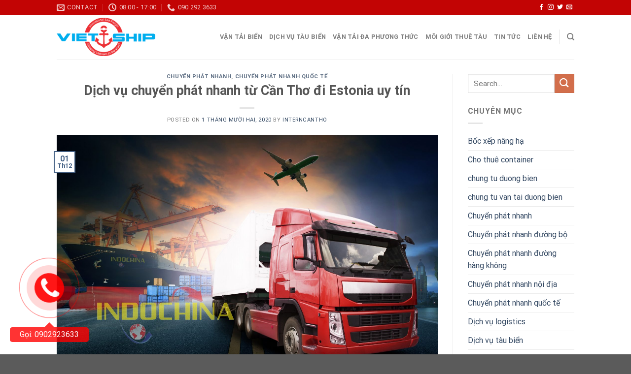

--- FILE ---
content_type: text/html
request_url: https://vietship.net/dich-vu-chuyen-phat-nhanh-tu-can-tho-di-estonia-uy-tin.html/
body_size: 17901
content:
<!DOCTYPE html>
<!--[if IE 9 ]> <html lang="vi" class="ie9 loading-site no-js"> <![endif]-->
<!--[if IE 8 ]> <html lang="vi" class="ie8 loading-site no-js"> <![endif]-->
<!--[if (gte IE 9)|!(IE)]><!--><html lang="vi" class="loading-site no-js"> <!--<![endif]-->
<head>
<meta charset="UTF-8" />
<link rel="profile" href="https://gmpg.org/xfn/11" />
<link rel="pingback" href="https://vietship.net/xmlrpc.php" />
<link rel="stylesheet" href="https://cdnjs.cloudflare.com/ajax/libs/font-awesome/4.7.0/css/font-awesome.min.css">
<script>(function(html){html.className = html.className.replace(/\bno-js\b/,'js')})(document.documentElement);</script>
<meta name='robots' content='index, follow, max-image-preview:large, max-snippet:-1, max-video-preview:-1' />
<meta name="viewport" content="width=device-width, initial-scale=1, maximum-scale=1" />
<!-- This site is optimized with the Yoast SEO Premium plugin v20.5 (Yoast SEO v21.1) - https://yoast.com/wordpress/plugins/seo/ -->
<title>Dịch vụ chuyển phát nhanh từ Cần Thơ đi Estonia uy tín</title>
<meta name="description" content="Dịch vụ chuyển phát nhanh từ Cần Thơ đi Estonia uy tín, giá rẻ. Vietship hỗ trợ khách hàng vận chuyển các mặt hàng nông sản, thủy sản,..." />
<link rel="canonical" href="https://vietship.net/dich-vu-chuyen-phat-nhanh-tu-can-tho-di-estonia-uy-tin.html/" />
<meta property="og:locale" content="vi_VN" />
<meta property="og:type" content="article" />
<meta property="og:title" content="Dịch vụ chuyển phát nhanh từ Cần Thơ đi Estonia uy tín" />
<meta property="og:description" content="Dịch vụ chuyển phát nhanh từ Cần Thơ đi Estonia uy tín, giá rẻ. Vietship hỗ trợ khách hàng vận chuyển các mặt hàng nông sản, thủy sản,..." />
<meta property="og:url" content="https://vietship.net/dich-vu-chuyen-phat-nhanh-tu-can-tho-di-estonia-uy-tin.html/" />
<meta property="og:site_name" content="Công ty vận tải đường thủy đường biển Nội địa quốc tế" />
<meta property="article:published_time" content="2020-12-01T09:14:24+00:00" />
<meta property="article:modified_time" content="2022-08-11T11:28:53+00:00" />
<meta property="og:image" content="https://vietship.net/wp-content/uploads/2020/12/Dich-vu-chuyen-phat-nhanh-tu-Can-Tho-di-Estonia-scaled.jpg" />
<meta property="og:image:width" content="2560" />
<meta property="og:image:height" content="1602" />
<meta property="og:image:type" content="image/jpeg" />
<meta name="author" content="interncantho" />
<meta name="twitter:card" content="summary_large_image" />
<meta name="twitter:label1" content="Được viết bởi" />
<meta name="twitter:data1" content="interncantho" />
<meta name="twitter:label2" content="Ước tính thời gian đọc" />
<meta name="twitter:data2" content="10 phút" />
<!-- / Yoast SEO Premium plugin. -->
<link rel="amphtml" href="https://vietship.net/dich-vu-chuyen-phat-nhanh-tu-can-tho-di-estonia-uy-tin.html/amp/" /><meta name="generator" content="AMP for WP 1.0.88.1"/><link rel='dns-prefetch' href='//cdn.jsdelivr.net' />
<link rel='prefetch' href='https://vietship.net/wp-content/themes/flatsome/assets/js/chunk.countup.js?ver=3.16.2' />
<link rel='prefetch' href='https://vietship.net/wp-content/themes/flatsome/assets/js/chunk.sticky-sidebar.js?ver=3.16.2' />
<link rel='prefetch' href='https://vietship.net/wp-content/themes/flatsome/assets/js/chunk.tooltips.js?ver=3.16.2' />
<link rel='prefetch' href='https://vietship.net/wp-content/themes/flatsome/assets/js/chunk.vendors-popups.js?ver=3.16.2' />
<link rel='prefetch' href='https://vietship.net/wp-content/themes/flatsome/assets/js/chunk.vendors-slider.js?ver=3.16.2' />
<link rel="alternate" type="application/rss+xml" title="Dòng thông tin Công ty vận tải đường thủy đường biển Nội địa quốc tế &raquo;" href="https://vietship.net/feed/" />
<link rel="alternate" type="application/rss+xml" title="Dòng phản hồi Công ty vận tải đường thủy đường biển Nội địa quốc tế &raquo;" href="https://vietship.net/comments/feed/" />
<link rel="alternate" type="application/rss+xml" title="Công ty vận tải đường thủy đường biển Nội địa quốc tế &raquo; Dịch vụ chuyển phát nhanh từ Cần Thơ đi Estonia uy tín Dòng phản hồi" href="https://vietship.net/dich-vu-chuyen-phat-nhanh-tu-can-tho-di-estonia-uy-tin.html/feed/" />
<style id='wp-block-library-inline-css' type='text/css'>
:root{--wp-admin-theme-color:#007cba;--wp-admin-theme-color--rgb:0,124,186;--wp-admin-theme-color-darker-10:#006ba1;--wp-admin-theme-color-darker-10--rgb:0,107,161;--wp-admin-theme-color-darker-20:#005a87;--wp-admin-theme-color-darker-20--rgb:0,90,135;--wp-admin-border-width-focus:2px;--wp-block-synced-color:#7a00df;--wp-block-synced-color--rgb:122,0,223}@media (min-resolution:192dpi){:root{--wp-admin-border-width-focus:1.5px}}.wp-element-button{cursor:pointer}:root{--wp--preset--font-size--normal:16px;--wp--preset--font-size--huge:42px}:root .has-very-light-gray-background-color{background-color:#eee}:root .has-very-dark-gray-background-color{background-color:#313131}:root .has-very-light-gray-color{color:#eee}:root .has-very-dark-gray-color{color:#313131}:root .has-vivid-green-cyan-to-vivid-cyan-blue-gradient-background{background:linear-gradient(135deg,#00d084,#0693e3)}:root .has-purple-crush-gradient-background{background:linear-gradient(135deg,#34e2e4,#4721fb 50%,#ab1dfe)}:root .has-hazy-dawn-gradient-background{background:linear-gradient(135deg,#faaca8,#dad0ec)}:root .has-subdued-olive-gradient-background{background:linear-gradient(135deg,#fafae1,#67a671)}:root .has-atomic-cream-gradient-background{background:linear-gradient(135deg,#fdd79a,#004a59)}:root .has-nightshade-gradient-background{background:linear-gradient(135deg,#330968,#31cdcf)}:root .has-midnight-gradient-background{background:linear-gradient(135deg,#020381,#2874fc)}.has-regular-font-size{font-size:1em}.has-larger-font-size{font-size:2.625em}.has-normal-font-size{font-size:var(--wp--preset--font-size--normal)}.has-huge-font-size{font-size:var(--wp--preset--font-size--huge)}.has-text-align-center{text-align:center}.has-text-align-left{text-align:left}.has-text-align-right{text-align:right}#end-resizable-editor-section{display:none}.aligncenter{clear:both}.items-justified-left{justify-content:flex-start}.items-justified-center{justify-content:center}.items-justified-right{justify-content:flex-end}.items-justified-space-between{justify-content:space-between}.screen-reader-text{clip:rect(1px,1px,1px,1px);word-wrap:normal!important;border:0;-webkit-clip-path:inset(50%);clip-path:inset(50%);height:1px;margin:-1px;overflow:hidden;padding:0;position:absolute;width:1px}.screen-reader-text:focus{clip:auto!important;background-color:#ddd;-webkit-clip-path:none;clip-path:none;color:#444;display:block;font-size:1em;height:auto;left:5px;line-height:normal;padding:15px 23px 14px;text-decoration:none;top:5px;width:auto;z-index:100000}html :where(.has-border-color){border-style:solid}html :where([style*=border-top-color]){border-top-style:solid}html :where([style*=border-right-color]){border-right-style:solid}html :where([style*=border-bottom-color]){border-bottom-style:solid}html :where([style*=border-left-color]){border-left-style:solid}html :where([style*=border-width]){border-style:solid}html :where([style*=border-top-width]){border-top-style:solid}html :where([style*=border-right-width]){border-right-style:solid}html :where([style*=border-bottom-width]){border-bottom-style:solid}html :where([style*=border-left-width]){border-left-style:solid}html :where(img[class*=wp-image-]){height:auto;max-width:100%}:where(figure){margin:0 0 1em}html :where(.is-position-sticky){--wp-admin--admin-bar--position-offset:var(--wp-admin--admin-bar--height,0px)}@media screen and (max-width:600px){html :where(.is-position-sticky){--wp-admin--admin-bar--position-offset:0px}}
</style>
<style id='classic-theme-styles-inline-css' type='text/css'>
/*! This file is auto-generated */
.wp-block-button__link{color:#fff;background-color:#32373c;border-radius:9999px;box-shadow:none;text-decoration:none;padding:calc(.667em + 2px) calc(1.333em + 2px);font-size:1.125em}.wp-block-file__button{background:#32373c;color:#fff;text-decoration:none}
</style>
<!-- <link rel='stylesheet' id='contact-form-7-css' href='https://vietship.net/wp-content/plugins/contact-form-7/includes/css/styles.css?ver=5.8' type='text/css' media='all' /> -->
<!-- <link rel='stylesheet' id='kk-star-ratings-css' href='https://vietship.net/wp-content/plugins/kk-star-ratings/src/core/public/css/kk-star-ratings.min.css?ver=5.4.5' type='text/css' media='all' /> -->
<!-- <link rel='stylesheet' id='flatsome-main-css' href='https://vietship.net/wp-content/themes/flatsome/assets/css/flatsome.css?ver=3.16.2' type='text/css' media='all' /> -->
<link rel="stylesheet" type="text/css" href="//vietship.net/wp-content/cache/wpfc-minified/nq8gk1m/h5nko.css" media="all"/>
<style id='flatsome-main-inline-css' type='text/css'>
@font-face {
font-family: "fl-icons";
font-display: block;
src: url(https://vietship.net/wp-content/themes/flatsome/assets/css/icons/fl-icons.eot?v=3.16.2);
src:
url(https://vietship.net/wp-content/themes/flatsome/assets/css/icons/fl-icons.eot#iefix?v=3.16.2) format("embedded-opentype"),
url(https://vietship.net/wp-content/themes/flatsome/assets/css/icons/fl-icons.woff2?v=3.16.2) format("woff2"),
url(https://vietship.net/wp-content/themes/flatsome/assets/css/icons/fl-icons.ttf?v=3.16.2) format("truetype"),
url(https://vietship.net/wp-content/themes/flatsome/assets/css/icons/fl-icons.woff?v=3.16.2) format("woff"),
url(https://vietship.net/wp-content/themes/flatsome/assets/css/icons/fl-icons.svg?v=3.16.2#fl-icons) format("svg");
}
</style>
<!-- <link rel='stylesheet' id='flatsome-style-css' href='https://vietship.net/wp-content/themes/flatsome-child/style.css?ver=3.0' type='text/css' media='all' /> -->
<link rel="stylesheet" type="text/css" href="//vietship.net/wp-content/cache/wpfc-minified/q9t2386k/h5nko.css" media="all"/>
<script src='//vietship.net/wp-content/cache/wpfc-minified/9i8rvf8d/h5nko.js' type="text/javascript"></script>
<!-- <script type='text/javascript' src='https://vietship.net/wp-includes/js/jquery/jquery.min.js?ver=3.7.0' id='jquery-core-js'></script> -->
<!-- <script type='text/javascript' src='https://vietship.net/wp-includes/js/jquery/jquery-migrate.min.js?ver=3.4.1' id='jquery-migrate-js'></script> -->
<link rel="https://api.w.org/" href="https://vietship.net/wp-json/" /><link rel="alternate" type="application/json" href="https://vietship.net/wp-json/wp/v2/posts/9077" /><link rel="EditURI" type="application/rsd+xml" title="RSD" href="https://vietship.net/xmlrpc.php?rsd" />
<meta name="generator" content="WordPress 6.3.1" />
<link rel='shortlink' href='https://vietship.net/?p=9077' />
<link rel="alternate" type="application/json+oembed" href="https://vietship.net/wp-json/oembed/1.0/embed?url=https%3A%2F%2Fvietship.net%2Fdich-vu-chuyen-phat-nhanh-tu-can-tho-di-estonia-uy-tin.html%2F" />
<link rel="alternate" type="text/xml+oembed" href="https://vietship.net/wp-json/oembed/1.0/embed?url=https%3A%2F%2Fvietship.net%2Fdich-vu-chuyen-phat-nhanh-tu-can-tho-di-estonia-uy-tin.html%2F&#038;format=xml" />
<!-- This site is optimized with the Schema plugin v1.7.9.5 - https://schema.press -->
<script type="application/ld+json">[{"@context":"http:\/\/schema.org\/","@type":"WPHeader","url":"https:\/\/vietship.net\/dich-vu-chuyen-phat-nhanh-tu-can-tho-di-estonia-uy-tin.html\/","headline":"Dịch vụ chuyển phát nhanh từ Cần Thơ đi Estonia uy tín","description":"Dịch vụ chuyển phát nhanh từ Cần Thơ đi Estonia uy tín"},{"@context":"http:\/\/schema.org\/","@type":"WPFooter","url":"https:\/\/vietship.net\/dich-vu-chuyen-phat-nhanh-tu-can-tho-di-estonia-uy-tin.html\/","headline":"Dịch vụ chuyển phát nhanh từ Cần Thơ đi Estonia uy tín","description":"Dịch vụ chuyển phát nhanh từ Cần Thơ đi Estonia uy tín","copyrightYear":"2020"}]</script>
<!-- This site is optimized with the Schema plugin v1.7.9.5 - https://schema.press -->
<script type="application/ld+json">{"@context":"https:\/\/schema.org\/","@type":"BlogPosting","mainEntityOfPage":{"@type":"WebPage","@id":"https:\/\/vietship.net\/dich-vu-chuyen-phat-nhanh-tu-can-tho-di-estonia-uy-tin.html\/"},"url":"https:\/\/vietship.net\/dich-vu-chuyen-phat-nhanh-tu-can-tho-di-estonia-uy-tin.html\/","headline":"Dịch vụ chuyển phát nhanh từ Cần Thơ đi Estonia uy tín","datePublished":"2020-12-01T09:14:24+07:00","dateModified":"2022-08-11T11:28:53+07:00","publisher":{"@type":"Organization","@id":"https:\/\/vietship.net\/#organization","name":"Công ty vận tải đường thủy đường biển Nội địa quốc tế","logo":{"@type":"ImageObject","url":"https:\/\/vietship.net\/wp-content\/uploads\/2017\/10\/vietship-logo.png","width":600,"height":60}},"image":{"@type":"ImageObject","url":"https:\/\/vietship.net\/wp-content\/uploads\/2020\/12\/Dich-vu-chuyen-phat-nhanh-tu-Can-Tho-di-Estonia-scaled.jpg","width":2560,"height":1602},"articleSection":"Chuyển phát nhanh","keywords":"Chuyển phát nhanh quốc tế, Điều kiện gửi hàng, gửi hàng đi nước ngoài","description":"Dịch vụ chuyển phát nhanh từ Cần Thơ đi Estonia uy tín","author":{"@type":"Person","name":"interncantho","url":"https:\/\/vietship.net\/author\/interncantho\/","image":{"@type":"ImageObject","url":"https:\/\/secure.gravatar.com\/avatar\/1ee35d71df83f6657ac37272e0faff38?s=96&d=mm&r=g","height":96,"width":96}}}</script>
<style>.bg{opacity: 0; transition: opacity 1s; -webkit-transition: opacity 1s;} .bg-loaded{opacity: 1;}</style>
<!-- This site is optimized with the Schema plugin v1.7.9.5 - https://schema.press -->
<script type="application/ld+json">{
"@context": "http://schema.org",
"@type": "BreadcrumbList",
"itemListElement": [
{
"@type": "ListItem",
"position": 1,
"item": {
"@id": "https://vietship.net",
"name": "Home"
}
},
{
"@type": "ListItem",
"position": 2,
"item": {
"@id": "https://vietship.net/dich-vu-chuyen-phat-nhanh-tu-can-tho-di-estonia-uy-tin.html/",
"name": "D\u1ecbch v\u1ee5 chuy\u1ec3n ph\u00e1t nhanh t\u1eeb C\u1ea7n Th\u01a1 \u0111i Estonia uy t\u00edn",
"image": "https://vietship.net/wp-content/uploads/2020/12/Dich-vu-chuyen-phat-nhanh-tu-Can-Tho-di-Estonia-scaled.jpg"
}
}
]
}</script>
<script>
if(screen.width<769){
window.location = "https://vietship.net/dich-vu-chuyen-phat-nhanh-tu-can-tho-di-estonia-uy-tin.html/amp/";
}
</script>
<link rel="icon" href="https://vietship.net/wp-content/uploads/2017/10/cropped-vietship-logo-32x32.png" sizes="32x32" />
<link rel="icon" href="https://vietship.net/wp-content/uploads/2017/10/cropped-vietship-logo-192x192.png" sizes="192x192" />
<link rel="apple-touch-icon" href="https://vietship.net/wp-content/uploads/2017/10/cropped-vietship-logo-180x180.png" />
<meta name="msapplication-TileImage" content="https://vietship.net/wp-content/uploads/2017/10/cropped-vietship-logo-270x270.png" />
<style id="custom-css" type="text/css">:root {--primary-color: #446084;}.header-main{height: 90px}#logo img{max-height: 90px}#logo{width:200px;}.header-top{min-height: 30px}.transparent .header-main{height: 90px}.transparent #logo img{max-height: 90px}.has-transparent + .page-title:first-of-type,.has-transparent + #main > .page-title,.has-transparent + #main > div > .page-title,.has-transparent + #main .page-header-wrapper:first-of-type .page-title{padding-top: 120px;}.header.show-on-scroll,.stuck .header-main{height:70px!important}.stuck #logo img{max-height: 70px!important}.header-bottom {background-color: #f1f1f1}@media (max-width: 549px) {.header-main{height: 70px}#logo img{max-height: 70px}}.header-top{background-color:#c20404!important;}@media screen and (max-width: 549px){body{font-size: 100%;}}body{font-family: Roboto, sans-serif;}body {font-weight: 400;font-style: normal;}.nav > li > a {font-family: Roboto, sans-serif;}.mobile-sidebar-levels-2 .nav > li > ul > li > a {font-family: Roboto, sans-serif;}.nav > li > a,.mobile-sidebar-levels-2 .nav > li > ul > li > a {font-weight: 700;font-style: normal;}h1,h2,h3,h4,h5,h6,.heading-font, .off-canvas-center .nav-sidebar.nav-vertical > li > a{font-family: Roboto, sans-serif;}h1,h2,h3,h4,h5,h6,.heading-font,.banner h1,.banner h2 {font-weight: 700;font-style: normal;}.alt-font{font-family: "Dancing Script", sans-serif;}.alt-font {font-weight: 400!important;font-style: normal!important;}.nav-vertical-fly-out > li + li {border-top-width: 1px; border-top-style: solid;}.label-new.menu-item > a:after{content:"New";}.label-hot.menu-item > a:after{content:"Hot";}.label-sale.menu-item > a:after{content:"Sale";}.label-popular.menu-item > a:after{content:"Popular";}</style><style id="kirki-inline-styles">/* cyrillic-ext */
@font-face {
font-family: 'Roboto';
font-style: normal;
font-weight: 400;
font-display: swap;
src: url(https://vietship.net/wp-content/fonts/roboto/KFOmCnqEu92Fr1Mu72xMKTU1Kvnz.woff) format('woff');
unicode-range: U+0460-052F, U+1C80-1C88, U+20B4, U+2DE0-2DFF, U+A640-A69F, U+FE2E-FE2F;
}
/* cyrillic */
@font-face {
font-family: 'Roboto';
font-style: normal;
font-weight: 400;
font-display: swap;
src: url(https://vietship.net/wp-content/fonts/roboto/KFOmCnqEu92Fr1Mu5mxMKTU1Kvnz.woff) format('woff');
unicode-range: U+0301, U+0400-045F, U+0490-0491, U+04B0-04B1, U+2116;
}
/* greek-ext */
@font-face {
font-family: 'Roboto';
font-style: normal;
font-weight: 400;
font-display: swap;
src: url(https://vietship.net/wp-content/fonts/roboto/KFOmCnqEu92Fr1Mu7mxMKTU1Kvnz.woff) format('woff');
unicode-range: U+1F00-1FFF;
}
/* greek */
@font-face {
font-family: 'Roboto';
font-style: normal;
font-weight: 400;
font-display: swap;
src: url(https://vietship.net/wp-content/fonts/roboto/KFOmCnqEu92Fr1Mu4WxMKTU1Kvnz.woff) format('woff');
unicode-range: U+0370-03FF;
}
/* vietnamese */
@font-face {
font-family: 'Roboto';
font-style: normal;
font-weight: 400;
font-display: swap;
src: url(https://vietship.net/wp-content/fonts/roboto/KFOmCnqEu92Fr1Mu7WxMKTU1Kvnz.woff) format('woff');
unicode-range: U+0102-0103, U+0110-0111, U+0128-0129, U+0168-0169, U+01A0-01A1, U+01AF-01B0, U+0300-0301, U+0303-0304, U+0308-0309, U+0323, U+0329, U+1EA0-1EF9, U+20AB;
}
/* latin-ext */
@font-face {
font-family: 'Roboto';
font-style: normal;
font-weight: 400;
font-display: swap;
src: url(https://vietship.net/wp-content/fonts/roboto/KFOmCnqEu92Fr1Mu7GxMKTU1Kvnz.woff) format('woff');
unicode-range: U+0100-02AF, U+0304, U+0308, U+0329, U+1E00-1E9F, U+1EF2-1EFF, U+2020, U+20A0-20AB, U+20AD-20CF, U+2113, U+2C60-2C7F, U+A720-A7FF;
}
/* latin */
@font-face {
font-family: 'Roboto';
font-style: normal;
font-weight: 400;
font-display: swap;
src: url(https://vietship.net/wp-content/fonts/roboto/KFOmCnqEu92Fr1Mu4mxMKTU1Kg.woff) format('woff');
unicode-range: U+0000-00FF, U+0131, U+0152-0153, U+02BB-02BC, U+02C6, U+02DA, U+02DC, U+0304, U+0308, U+0329, U+2000-206F, U+2074, U+20AC, U+2122, U+2191, U+2193, U+2212, U+2215, U+FEFF, U+FFFD;
}
/* cyrillic-ext */
@font-face {
font-family: 'Roboto';
font-style: normal;
font-weight: 700;
font-display: swap;
src: url(https://vietship.net/wp-content/fonts/roboto/KFOlCnqEu92Fr1MmWUlfCRc-AMP6lbBP.woff) format('woff');
unicode-range: U+0460-052F, U+1C80-1C88, U+20B4, U+2DE0-2DFF, U+A640-A69F, U+FE2E-FE2F;
}
/* cyrillic */
@font-face {
font-family: 'Roboto';
font-style: normal;
font-weight: 700;
font-display: swap;
src: url(https://vietship.net/wp-content/fonts/roboto/KFOlCnqEu92Fr1MmWUlfABc-AMP6lbBP.woff) format('woff');
unicode-range: U+0301, U+0400-045F, U+0490-0491, U+04B0-04B1, U+2116;
}
/* greek-ext */
@font-face {
font-family: 'Roboto';
font-style: normal;
font-weight: 700;
font-display: swap;
src: url(https://vietship.net/wp-content/fonts/roboto/KFOlCnqEu92Fr1MmWUlfCBc-AMP6lbBP.woff) format('woff');
unicode-range: U+1F00-1FFF;
}
/* greek */
@font-face {
font-family: 'Roboto';
font-style: normal;
font-weight: 700;
font-display: swap;
src: url(https://vietship.net/wp-content/fonts/roboto/KFOlCnqEu92Fr1MmWUlfBxc-AMP6lbBP.woff) format('woff');
unicode-range: U+0370-03FF;
}
/* vietnamese */
@font-face {
font-family: 'Roboto';
font-style: normal;
font-weight: 700;
font-display: swap;
src: url(https://vietship.net/wp-content/fonts/roboto/KFOlCnqEu92Fr1MmWUlfCxc-AMP6lbBP.woff) format('woff');
unicode-range: U+0102-0103, U+0110-0111, U+0128-0129, U+0168-0169, U+01A0-01A1, U+01AF-01B0, U+0300-0301, U+0303-0304, U+0308-0309, U+0323, U+0329, U+1EA0-1EF9, U+20AB;
}
/* latin-ext */
@font-face {
font-family: 'Roboto';
font-style: normal;
font-weight: 700;
font-display: swap;
src: url(https://vietship.net/wp-content/fonts/roboto/KFOlCnqEu92Fr1MmWUlfChc-AMP6lbBP.woff) format('woff');
unicode-range: U+0100-02AF, U+0304, U+0308, U+0329, U+1E00-1E9F, U+1EF2-1EFF, U+2020, U+20A0-20AB, U+20AD-20CF, U+2113, U+2C60-2C7F, U+A720-A7FF;
}
/* latin */
@font-face {
font-family: 'Roboto';
font-style: normal;
font-weight: 700;
font-display: swap;
src: url(https://vietship.net/wp-content/fonts/roboto/KFOlCnqEu92Fr1MmWUlfBBc-AMP6lQ.woff) format('woff');
unicode-range: U+0000-00FF, U+0131, U+0152-0153, U+02BB-02BC, U+02C6, U+02DA, U+02DC, U+0304, U+0308, U+0329, U+2000-206F, U+2074, U+20AC, U+2122, U+2191, U+2193, U+2212, U+2215, U+FEFF, U+FFFD;
}/* vietnamese */
@font-face {
font-family: 'Dancing Script';
font-style: normal;
font-weight: 400;
font-display: swap;
src: url(https://vietship.net/wp-content/fonts/dancing-script/If2cXTr6YS-zF4S-kcSWSVi_sxjsohD9F50Ruu7BMSo3Rep6hNX6pmRMjLo.woff) format('woff');
unicode-range: U+0102-0103, U+0110-0111, U+0128-0129, U+0168-0169, U+01A0-01A1, U+01AF-01B0, U+0300-0301, U+0303-0304, U+0308-0309, U+0323, U+0329, U+1EA0-1EF9, U+20AB;
}
/* latin-ext */
@font-face {
font-family: 'Dancing Script';
font-style: normal;
font-weight: 400;
font-display: swap;
src: url(https://vietship.net/wp-content/fonts/dancing-script/If2cXTr6YS-zF4S-kcSWSVi_sxjsohD9F50Ruu7BMSo3ROp6hNX6pmRMjLo.woff) format('woff');
unicode-range: U+0100-02AF, U+0304, U+0308, U+0329, U+1E00-1E9F, U+1EF2-1EFF, U+2020, U+20A0-20AB, U+20AD-20CF, U+2113, U+2C60-2C7F, U+A720-A7FF;
}
/* latin */
@font-face {
font-family: 'Dancing Script';
font-style: normal;
font-weight: 400;
font-display: swap;
src: url(https://vietship.net/wp-content/fonts/dancing-script/If2cXTr6YS-zF4S-kcSWSVi_sxjsohD9F50Ruu7BMSo3Sup6hNX6pmRM.woff) format('woff');
unicode-range: U+0000-00FF, U+0131, U+0152-0153, U+02BB-02BC, U+02C6, U+02DA, U+02DC, U+0304, U+0308, U+0329, U+2000-206F, U+2074, U+20AC, U+2122, U+2191, U+2193, U+2212, U+2215, U+FEFF, U+FFFD;
}</style></head>
<body data-rsssl=1 class="post-template-default single single-post postid-9077 single-format-standard lightbox nav-dropdown-has-arrow nav-dropdown-has-shadow nav-dropdown-has-border">
<a class="skip-link screen-reader-text" href="#main">Skip to content</a>
<div id="wrapper">
<header id="header" class="header has-sticky sticky-jump">
<div class="header-wrapper">
<div id="top-bar" class="header-top hide-for-sticky nav-dark">
<div class="flex-row container">
<div class="flex-col hide-for-medium flex-left">
<ul class="nav nav-left medium-nav-center nav-small  nav-divided">
<li class="header-contact-wrapper">
<ul id="header-contact" class="nav nav-divided nav-uppercase header-contact">
<li class="">
<a href="mailto:youremail@gmail.com" class="tooltip" title="youremail@gmail.com">
<i class="icon-envelop" style="font-size:16px;" ></i>			       <span>
Contact			       </span>
</a>
</li>
<li class="">
<a class="tooltip" title="08:00 - 17:00 ">
<i class="icon-clock" style="font-size:16px;" ></i>			        <span>08:00 - 17:00</span>
</a>
</li>
<li class="">
<a href="tel:090 292 3633" class="tooltip" title="090 292 3633">
<i class="icon-phone" style="font-size:16px;" ></i>			      <span>090 292 3633</span>
</a>
</li>
</ul>
</li>          </ul>
</div>
<div class="flex-col hide-for-medium flex-center">
<ul class="nav nav-center nav-small  nav-divided">
</ul>
</div>
<div class="flex-col hide-for-medium flex-right">
<ul class="nav top-bar-nav nav-right nav-small  nav-divided">
<li class="html header-social-icons ml-0">
<div class="social-icons follow-icons" ><a href="http://url" target="_blank" data-label="Facebook" rel="noopener noreferrer nofollow" class="icon plain facebook tooltip" title="Follow on Facebook" aria-label="Follow on Facebook"><i class="icon-facebook" ></i></a><a href="http://url" target="_blank" rel="noopener noreferrer nofollow" data-label="Instagram" class="icon plain  instagram tooltip" title="Follow on Instagram" aria-label="Follow on Instagram"><i class="icon-instagram" ></i></a><a href="http://url" target="_blank" data-label="Twitter" rel="noopener noreferrer nofollow" class="icon plain  twitter tooltip" title="Follow on Twitter" aria-label="Follow on Twitter"><i class="icon-twitter" ></i></a><a href="mailto:your@email" data-label="E-mail" rel="nofollow" class="icon plain  email tooltip" title="Send us an email" aria-label="Send us an email"><i class="icon-envelop" ></i></a></div></li>          </ul>
</div>
<div class="flex-col show-for-medium flex-grow">
<ul class="nav nav-center nav-small mobile-nav  nav-divided">
<li class="html custom html_topbar_left"><strong class="uppercase">Add anything here or just remove it...</strong></li>          </ul>
</div>
</div>
</div>
<div id="masthead" class="header-main ">
<div class="header-inner flex-row container logo-left medium-logo-center" role="navigation">
<!-- Logo -->
<div id="logo" class="flex-col logo">
<!-- Header logo -->
<a href="https://vietship.net/" title="Công ty vận tải đường thủy đường biển Nội địa quốc tế - Vận tải đường biển đường thủy LCL FCL" rel="home">
<img width="1020" height="401" src="https://vietship.net/wp-content/uploads/2017/10/vietship-logo-1024x403.png" class="header_logo header-logo" alt="Công ty vận tải đường thủy đường biển Nội địa quốc tế"/><img  width="1020" height="401" src="https://vietship.net/wp-content/uploads/2017/10/vietship-logo-1024x403.png" class="header-logo-dark" alt="Công ty vận tải đường thủy đường biển Nội địa quốc tế"/></a>
</div>
<!-- Mobile Left Elements -->
<div class="flex-col show-for-medium flex-left">
<ul class="mobile-nav nav nav-left ">
<li class="nav-icon has-icon">
<a href="#" data-open="#main-menu" data-pos="left" data-bg="main-menu-overlay" data-color="" class="is-small" aria-label="Menu" aria-controls="main-menu" aria-expanded="false">
<i class="icon-menu" ></i>
</a>
</li>            </ul>
</div>
<!-- Left Elements -->
<div class="flex-col hide-for-medium flex-left
flex-grow">
<ul class="header-nav header-nav-main nav nav-left  nav-uppercase" >
</ul>
</div>
<!-- Right Elements -->
<div class="flex-col hide-for-medium flex-right">
<ul class="header-nav header-nav-main nav nav-right  nav-uppercase">
<li id="menu-item-1786" class="menu-item menu-item-type-taxonomy menu-item-object-category menu-item-1786 menu-item-design-default"><a href="https://vietship.net/van-tai-bien/" class="nav-top-link">Vận tải Biển</a></li>
<li id="menu-item-1784" class="menu-item menu-item-type-taxonomy menu-item-object-category menu-item-1784 menu-item-design-default"><a href="https://vietship.net/dich-vu-tau-bien/" class="nav-top-link">Dịch vụ tàu biển</a></li>
<li id="menu-item-1788" class="menu-item menu-item-type-taxonomy menu-item-object-category menu-item-1788 menu-item-design-default"><a href="https://vietship.net/van-tai-da-phuong-thuc/" class="nav-top-link">Vận tải đa phương thức</a></li>
<li id="menu-item-1789" class="menu-item menu-item-type-taxonomy menu-item-object-category menu-item-1789 menu-item-design-default"><a href="https://vietship.net/moi-gioi-thue-tau/" class="nav-top-link">Môi giới thuê tàu</a></li>
<li id="menu-item-1785" class="menu-item menu-item-type-taxonomy menu-item-object-category menu-item-1785 menu-item-design-default"><a href="https://vietship.net/tin-tuc/" class="nav-top-link">Tin tức</a></li>
<li id="menu-item-1799" class="menu-item menu-item-type-post_type menu-item-object-page menu-item-1799 menu-item-design-default"><a href="https://vietship.net/lien-he/" class="nav-top-link">Liên Hệ</a></li>
<li class="header-divider"></li><li class="header-search header-search-dropdown has-icon has-dropdown menu-item-has-children">
<a href="#" aria-label="Search" class="is-small"><i class="icon-search" ></i></a>
<ul class="nav-dropdown nav-dropdown-default">
<li class="header-search-form search-form html relative has-icon">
<div class="header-search-form-wrapper">
<div class="searchform-wrapper ux-search-box relative is-normal"><form method="get" class="searchform" action="https://vietship.net/" role="search">
<div class="flex-row relative">
<div class="flex-col flex-grow">
<input type="search" class="search-field mb-0" name="s" value="" id="s" placeholder="Search&hellip;" />
</div>
<div class="flex-col">
<button type="submit" class="ux-search-submit submit-button secondary button icon mb-0" aria-label="Submit">
<i class="icon-search" ></i>				</button>
</div>
</div>
<div class="live-search-results text-left z-top"></div>
</form>
</div>	</div>
</li>	</ul>
</li>
</ul>
</div>
<!-- Mobile Right Elements -->
<div class="flex-col show-for-medium flex-right">
<ul class="mobile-nav nav nav-right ">
</ul>
</div>
</div>
<div class="container"><div class="top-divider full-width"></div></div>
</div>
<div class="header-bg-container fill"><div class="header-bg-image fill"></div><div class="header-bg-color fill"></div></div>		</div>
</header>
<main id="main" class="">
<div id="content" class="blog-wrapper blog-single page-wrapper">
<div class="row row-large row-divided ">
<div class="large-9 col">
<article id="post-9077" class="post-9077 post type-post status-publish format-standard has-post-thumbnail hentry category-chuyen-phat-nhanh category-chuyen-phat-nhanh-quoc-te tag-chuyen-phat-nhanh-quoc-te tag-dieu-kien-gui-hang tag-gui-hang-di-nuoc-ngoai">
<div class="article-inner ">
<header class="entry-header">
<div class="entry-header-text entry-header-text-top text-center">
<h6 class="entry-category is-xsmall">
<a href="https://vietship.net/chuyen-phat-nhanh/" rel="category tag">Chuyển phát nhanh</a>, <a href="https://vietship.net/chuyen-phat-nhanh/chuyen-phat-nhanh-quoc-te/" rel="category tag">Chuyển phát nhanh quốc tế</a></h6>
<h1 class="entry-title">Dịch vụ chuyển phát nhanh từ Cần Thơ đi Estonia uy tín</h1>
<div class="entry-divider is-divider small"></div>
<div class="entry-meta uppercase is-xsmall">
<span class="posted-on">Posted on <a href="https://vietship.net/dich-vu-chuyen-phat-nhanh-tu-can-tho-di-estonia-uy-tin.html/" rel="bookmark"><time class="entry-date published" datetime="2020-12-01T09:14:24+07:00">1 Tháng Mười Hai, 2020</time><time class="updated" datetime="2022-08-11T11:28:53+07:00">11 Tháng Tám, 2022</time></a></span><span class="byline"> by <span class="meta-author vcard"><a class="url fn n" href="https://vietship.net/author/interncantho/">interncantho</a></span></span>	</div>
</div>
<div class="entry-image relative">
<a href="https://vietship.net/dich-vu-chuyen-phat-nhanh-tu-can-tho-di-estonia-uy-tin.html/">
<img width="1020" height="638" src="https://vietship.net/wp-content/uploads/2020/12/Dich-vu-chuyen-phat-nhanh-tu-Can-Tho-di-Estonia-1024x641.jpg" class="attachment-large size-large wp-post-image" alt="Dịch vụ chuyển phát nhanh từ Cần Thơ đi Estonia" decoding="async" fetchpriority="high" srcset="https://vietship.net/wp-content/uploads/2020/12/Dich-vu-chuyen-phat-nhanh-tu-Can-Tho-di-Estonia-1024x641.jpg 1024w, https://vietship.net/wp-content/uploads/2020/12/Dich-vu-chuyen-phat-nhanh-tu-Can-Tho-di-Estonia-300x188.jpg 300w, https://vietship.net/wp-content/uploads/2020/12/Dich-vu-chuyen-phat-nhanh-tu-Can-Tho-di-Estonia-768x481.jpg 768w, https://vietship.net/wp-content/uploads/2020/12/Dich-vu-chuyen-phat-nhanh-tu-Can-Tho-di-Estonia-1536x961.jpg 1536w, https://vietship.net/wp-content/uploads/2020/12/Dich-vu-chuyen-phat-nhanh-tu-Can-Tho-di-Estonia-2048x1281.jpg 2048w, https://vietship.net/wp-content/uploads/2020/12/Dich-vu-chuyen-phat-nhanh-tu-Can-Tho-di-Estonia-696x436.jpg 696w, https://vietship.net/wp-content/uploads/2020/12/Dich-vu-chuyen-phat-nhanh-tu-Can-Tho-di-Estonia-1068x668.jpg 1068w, https://vietship.net/wp-content/uploads/2020/12/Dich-vu-chuyen-phat-nhanh-tu-Can-Tho-di-Estonia-1920x1201.jpg 1920w, https://vietship.net/wp-content/uploads/2020/12/Dich-vu-chuyen-phat-nhanh-tu-Can-Tho-di-Estonia-671x420.jpg 671w" sizes="(max-width: 1020px) 100vw, 1020px" /></a>
<div class="badge absolute top post-date badge-outline">
<div class="badge-inner">
<span class="post-date-day">01</span><br>
<span class="post-date-month is-small">Th12</span>
</div>
</div>			</div>
</header>
<div class="entry-content single-page">
<h1>Dịch vụ chuyển phát nhanh từ Cần Thơ đi Estonia uy tín</h1>
<p>Estonia là một quốc gia có trình độ công nghệ phát triển và nền kinh tế năng động, chuyển đổi nhanh. Hiện nay, Estonia được chú trọng đầu tư phát triển kinh doanh và thúc đẩy hoạt động giao thương quốc tế. Quan hệ giữa Estonia và Việt Nam cũng ngày càng trở nên thân thiết. Tại Đồng Bằng Sông Cửu Long nói chung và Cần Thơ nói riêng đã xuất khẩu rất nhiều các sản phẩm thủy sản, nông sản sang Estonia. Một <strong>dịch vụ chuyển phát nhanh từ Cần Thơ đi Estonia</strong> <strong>uy tín</strong> trở thành cầu nối quan trọng giữa các doanh nghiệp ở Cần Thơ và ĐBSCL đến với khác hàng ở Estonia.</p>
<p>Vietship là sự lựa chọn tốt nhất cho bạn. Chúng tôi chuyên cung cấp dịch vụ  chuyển phát nhanh, vận chuyển và giao nhận hàng hóa quốc tế và nội địa và làm thủ tục khai báo hải quan, cam kết cung cấp <a href="https://indochinapost.com/dich-vu-chuyen-phat-nhanh-tu-viet-nam-di-estonia/">dịch vụ nhanh chóng</a>, tiết kiệm và chất lượng nhất.</p>
<figure id="attachment_9102" aria-describedby="caption-attachment-9102" style="width: 2560px" class="wp-caption aligncenter"><img decoding="async" class="Dịch vụ chuyển phát nhanh từ Cần Thơ đi Estonia wp-image-9102 size-full" title="Dịch vụ chuyển phát nhanh từ Cần Thơ đi Estonia" src="https://vietship.net/wp-content/uploads/2020/12/Dich-vu-chuyen-phat-nhanh-tu-Can-Tho-di-Estonia-scaled.jpg" alt="Dịch vụ chuyển phát nhanh từ Cần Thơ đi Estonia" width="2560" height="1602" srcset="https://vietship.net/wp-content/uploads/2020/12/Dich-vu-chuyen-phat-nhanh-tu-Can-Tho-di-Estonia-scaled.jpg 2560w, https://vietship.net/wp-content/uploads/2020/12/Dich-vu-chuyen-phat-nhanh-tu-Can-Tho-di-Estonia-300x188.jpg 300w, https://vietship.net/wp-content/uploads/2020/12/Dich-vu-chuyen-phat-nhanh-tu-Can-Tho-di-Estonia-1024x641.jpg 1024w, https://vietship.net/wp-content/uploads/2020/12/Dich-vu-chuyen-phat-nhanh-tu-Can-Tho-di-Estonia-768x481.jpg 768w, https://vietship.net/wp-content/uploads/2020/12/Dich-vu-chuyen-phat-nhanh-tu-Can-Tho-di-Estonia-1536x961.jpg 1536w, https://vietship.net/wp-content/uploads/2020/12/Dich-vu-chuyen-phat-nhanh-tu-Can-Tho-di-Estonia-2048x1281.jpg 2048w, https://vietship.net/wp-content/uploads/2020/12/Dich-vu-chuyen-phat-nhanh-tu-Can-Tho-di-Estonia-696x436.jpg 696w, https://vietship.net/wp-content/uploads/2020/12/Dich-vu-chuyen-phat-nhanh-tu-Can-Tho-di-Estonia-1068x668.jpg 1068w, https://vietship.net/wp-content/uploads/2020/12/Dich-vu-chuyen-phat-nhanh-tu-Can-Tho-di-Estonia-1920x1201.jpg 1920w, https://vietship.net/wp-content/uploads/2020/12/Dich-vu-chuyen-phat-nhanh-tu-Can-Tho-di-Estonia-671x420.jpg 671w" sizes="(max-width: 2560px) 100vw, 2560px" /><figcaption id="caption-attachment-9102" class="wp-caption-text">Dịch vụ chuyển phát nhanh từ Cần Thơ đi Estonia</figcaption></figure>
<h2>Những hàng hóa có thể chuyển phát nhanh từ Cần Thơ đi Estonia?</h2>
<ul>
<li>Hàng điện tử: máy lạnh, ti vi, máy tính,&#8230;.</li>
<li>Hàng khô: gạo, cá khô, bánh, kẹo, cà phê, &#8230;.</li>
<li>Hàng thủy hải sản đông lạnh: cá, tôm, chả cá,&#8230;</li>
<li>Hàng thủ công mỹ nghệ: sản phẩm từ tre, nứa, &#8230;</li>
<li>Mỹ phẩm: son, phấn, kem dưỡng da,&#8230;</li>
<li>Hàng thời trang: quần áo, giày dép, nón,&#8230;.</li>
<li>Tài liệu, bưu phẩm, thư từ,&#8230;</li>
</ul>
<h2>Vietship có những lợi thế gì trong chuyển phát nhanh từ Cần Thơ đi Estonia?</h2>
<ul>
<li>Chúng tôi hỗ trợ toàn bộ thủ tục khai báo hải quan, chứng từ, bảo hiểm và toàn bộ thủ tục xuất nhập khẩu: CO,CQ, MSDS,&#8230;</li>
<li>Mạng lưới vận tải nội địa phát triển nhằm hỗ trợ nhu cầu giao nhận door to door của khách hàng.</li>
<li>Đội ngũ nhân viên có nhiều kinh nghiệm, tư vấn và hỗ trợ nhiệt tình giúp giải đáp tất cả những thắc mắc của khách hàng 24/24</li>
<li>Chính sách hoạt động  rõ ràng, bảo vệ quyền lợi khách hàng thông qua bảo hiểm hàng hóa</li>
<li>Cung cấp số tracking để bạn dễ dàng theo dõi hành trình của đơn hàng</li>
<li>Đảm bảo cung cấp dịch vụ chuyển phát nhanh quốc tế rẻ và nhanh chóng nhất tại Cần Thơ</li>
</ul>
<h2>Dịch vụ chuyển phát nhanh đi Estonia của Vietship bao gồm:</h2>
<ul>
<li>Chuyển phát nhanh giao trong ngày.</li>
<li>Chuyển phát nhanh hàng nặng giá rẻ</li>
<li>Chuyển phát nhanh hàng quá khổ, quá tải</li>
<li>Chuyển phát nhanh hỏa tốc.</li>
<li>Chuyển phát nhanh bằng đường thủy.</li>
<li>Chuyển phát nhanh bằng đường không.</li>
</ul>
<figure id="attachment_8802" aria-describedby="caption-attachment-8802" style="width: 2560px" class="wp-caption aligncenter"><img decoding="async" class="size-full wp-image-8802" src="https://vietship.net/wp-content/uploads/2020/11/kho-chua-hang-cua-Vietship-scaled.jpg" alt="kho chứa hàng của Vietship" width="2560" height="1709" srcset="https://vietship.net/wp-content/uploads/2020/11/kho-chua-hang-cua-Vietship-scaled.jpg 2560w, https://vietship.net/wp-content/uploads/2020/11/kho-chua-hang-cua-Vietship-300x200.jpg 300w, https://vietship.net/wp-content/uploads/2020/11/kho-chua-hang-cua-Vietship-1024x684.jpg 1024w, https://vietship.net/wp-content/uploads/2020/11/kho-chua-hang-cua-Vietship-768x513.jpg 768w, https://vietship.net/wp-content/uploads/2020/11/kho-chua-hang-cua-Vietship-1536x1026.jpg 1536w, https://vietship.net/wp-content/uploads/2020/11/kho-chua-hang-cua-Vietship-2048x1367.jpg 2048w, https://vietship.net/wp-content/uploads/2020/11/kho-chua-hang-cua-Vietship-696x465.jpg 696w, https://vietship.net/wp-content/uploads/2020/11/kho-chua-hang-cua-Vietship-1068x713.jpg 1068w, https://vietship.net/wp-content/uploads/2020/11/kho-chua-hang-cua-Vietship-1920x1282.jpg 1920w, https://vietship.net/wp-content/uploads/2020/11/kho-chua-hang-cua-Vietship-629x420.jpg 629w" sizes="(max-width: 2560px) 100vw, 2560px" /><figcaption id="caption-attachment-8802" class="wp-caption-text">kho chứa hàng của Vietship</figcaption></figure>
<h2>Những điều kiện chuyển phát nhanh từ Cần Thơ đi Estonia:</h2>
<p><strong>Lấy hàng tại xưởng (EXW)</strong>: Vietship sẽ thu xếp toàn bộ các công việc bao gồm: khai báo hải quan, vận tải nội địa, thu xếp lịch bay phù hợp và book chuyến bay sớm nhất để giao khách hàng, hoàn thành bộ chứng từ hàng xuất (Bill, chứng nhận xuất xứ, hun trùng, kiểm dịch thực vật,&#8230;)</p>
<p><strong>Giao hàng tận tay cho khách hàng không bao gồm tiền thuế (DDU) và bao gồm tiền thuế (DDP)</strong>: Vietship sẽ thu xếp toàn bộ các công việc bao gồm: khai báo hải quan, vận tải nội địa, thu xếp lịch bay phù hợp, book chuyến bay sớm nhất để giao khách hàng, hoàn thành bộ chứng từ hàng xuất, liên hệ, phối hợp đại lí của chúng tôi nhằm nhanh chóng hoàn thành việc khai báo hải quan hàng nhập khẩu tại nước bạn và giao hàng đến tay người nhận.</p>
<h2>Các bước gửi hàng chuyển phát nhanh tại Vietship:</h2>
<p><strong>Bước 1: Chuẩn bị gửi hàng đi Estonia:</strong></p>
<ul>
<li>Nhận thông tin từ khách hàng: loại hàng hóa, khối lượng, kích thước, yêu cầu về dịch vụ đặc biệt (dịch vụ nâng<br />hạ, đóng gói, tư vấn thủ tục hải quan,…)</li>
<li>Khách hàng cung cấp các chứng từ, hóa đơn cần thiết (nếu có)</li>
</ul>
<p><strong>Bước 2: Vietship tiến hành báo giá và tư vấn các thủ tục cần thiết:</strong></p>
<p>Sau khi nhận thông tin từ khách hàng, nhân viên tư vấn  sẽ đưa ra hình thức chuyển hàng hợp lí nhất, và đưa ra mức giá hợp lí của để thông báo cho khách hàng. <br /><strong><br />Bước 3: Bàn giao và ký xác nhận gửi hàng:</strong></p>
<ul>
<li>Khách hàng và nhân viên giao nhận kiểm tra thông tin liên quan đến lô hàng: tên, mã, quy cách đóng gói, số<br />lượng, bao bì, nhãn mác</li>
<li>Cân trọng lượng và tính cước phí thực tế</li>
<li>Khách hàng ký xác nhận gửi hàng và nhân viên ký xác nhận nhận hàng.</li>
<li>Biên bản gửi hàng và hóa đơn phải được lập thành 2 bản, có đủ chữ ký bên gửi và nhận.</li>
<li>Đóng gói hàng hóa: Quy trình đóng gói hàng hóa chuyển phát nhanh Đi Estonia của chúng tôi luôn đảm bảo an toàn, phù hợp với từng loại mặt hàng cụ thể, đảm bảo tính nguyên vẹn trong quá trình đóng gói và chuyên chở.</li>
</ul>
<h2>Cách tính giá cước chuyển phát nhanh tại Vietship: </h2>
<p>Giá cước được tính theo trọng lượng của hàng hóa, có 2 cách tính trọng lượng:</p>
<p>Trọng lượng thực tế: tính bằng số kg của hàng hóa</p>
<p>Trọng lượng quy đổi: công thức (Dài×Rộng×Cao)/5000</p>
<p>Trọng lượng nào cao hơn sẽ được lấy để tính giá cước.</p>
<figure id="attachment_8879" aria-describedby="caption-attachment-8879" style="width: 960px" class="wp-caption aligncenter"><img decoding="async" loading="lazy" class="Cách tính giá cước chuyển phát nhanh wp-image-8879 size-full" title="Cách tính giá cước chuyển phát nhanh" src="https://vietship.net/wp-content/uploads/2020/11/tinh-gia-cuoc-hang-khong.jpg" alt="Cách tính giá cước chuyển phát nhanh" width="960" height="654" srcset="https://vietship.net/wp-content/uploads/2020/11/tinh-gia-cuoc-hang-khong.jpg 960w, https://vietship.net/wp-content/uploads/2020/11/tinh-gia-cuoc-hang-khong-300x204.jpg 300w, https://vietship.net/wp-content/uploads/2020/11/tinh-gia-cuoc-hang-khong-768x523.jpg 768w, https://vietship.net/wp-content/uploads/2020/11/tinh-gia-cuoc-hang-khong-218x150.jpg 218w, https://vietship.net/wp-content/uploads/2020/11/tinh-gia-cuoc-hang-khong-696x474.jpg 696w, https://vietship.net/wp-content/uploads/2020/11/tinh-gia-cuoc-hang-khong-617x420.jpg 617w" sizes="(max-width: 960px) 100vw, 960px" /><figcaption id="caption-attachment-8879" class="wp-caption-text">Cách tính giá cước chuyển phát nhanh</figcaption></figure>
<h2>Tại Cần Thơ, nhận hàng chuyển phát nhanh đi Estonia tại các khu vực:</h2>
<p>Ninh Kiều, Cái Răng, Phong Điền, Bình Thủy, Thốt Nốt, Ô Môn, Cờ Đỏ, KCN Hưng Phú, KCN Bắc Ô Môn, KCN Trà Nóc 1, KCN Trà Nóc 2,&#8230;</p>
<h2>Tại Estonia, hàng hóa được chuyển phát nhanh đến các khu vực: </h2>
<p>Tallinn, Tartu, Kuressaare, Parnu, Narva, Haapsalu, Rakvere, Viljandi, Valga, Otepapa, Sindi, Narva &#8211; Joesuu, Voru, Commune de Sillamae, Kohtla &#8211; Jarve, Johvi, Rapla, Kardla, Paide, paldiski, loksa, kiling &#8211; Nomme,&#8230;</p>
<h2>Những quy định xuất khẩu hàng hóa vào EU:</h2>
<h3><strong>Đối với hàng hóa rau củ quả xuất khẩu sang EU cần tuần thủ các yêu cầu dưới đây:</strong></h3>
<ul>
<li>An toàn thực phẩm</li>
<li>Chất lượng sản phẩm</li>
<li>Tuân thủ xã hội, môi trường và kinh doanh</li>
<li>Hạn chế sử dụng thuốc trừ sâu: các sản phẩm nhập khẩu vào Liên minh châu Âu (EU) phải có mức dư lượng tối đa (MRLs) cho thuốc trừ sâu ở mức cho phép. Có thể từ 33% cho đến 70%, tùy luật định tại mỗi quốc gia. Do đó, để tránh những rủi ro và chi phí không cân thiết, doanh nghiệp Việt Nam khi xuất hàng thực phẩm sang Châu Âu cần tra xem người mua của bạn có yêu cầu bổ sung đối với MRL và sử dụng thuốc trừ sâu hay không</li>
<li>Đối với trái cây cắt sẵn, chủ hàng cần lưu ý đến những yếu tố vi sinh như Salmonella và E.coli</li>
<li>Kiểm dịch thực vật: yêu cầu kiểm dịch thực vật (phytosanitary requirements) </li>
</ul>
<h3><strong>Đối với mặt hàng thủy sản nhập khẩu vào EU:</strong></h3>
<ul>
<li> Phải có chứng nhận chính thức của cơ quan có thẩm quyền nước xuất khẩu ngoài EU (cơ quan này được Ủy ban châu Âu công nhận). Đây là điều kiện tiên quyết với các nước xuất khẩu để đủ điều kiện xuất khẩu thủy sản sang EU</li>
<li>Phải có một cơ quan có thẩm quyền, có trách nhiệm kiểm tra chính thức xuyên suốt dây chuyền sản xuất.</li>
<li>Thuỷ sản sống, trứng và thú săn bắt để nuôi và nhuyễn thể hai mảnh vỏ sống phải có đầy đủ tiêu chuẩn sức khỏe động vật liên quan. Cơ quan quốc gia nước xuất khẩu phải đảm bảo việc phân loại các sản phẩm này và phải giám sát thường xuyên các khu vực sản xuất để không có các độc tố biển gây nhiễm độc.</li>
<li>Phải có kế hoạch kiểm soát theo yêu cầu của EU đối với kim loại nặng, vật lây nhiễm, dư lượng thuốc thú y và kháng sinh trong các sản phẩm NTTS. Kế hoạch kiểm soát phải được lập và đệ trình tới EC để xin chấp thuận và tiếp tục thực hiện hàng năm.</li>
<li>Các sản phẩm thuỷ sản được phép nhập khẩu vào EU nếu được cơ quan có thẩm quyền của nước xuất khẩu giám định đáp ứng đủ các yêu cầu của EU</li>
<li>Cần thiết phải có sự giám định của Cơ quan Thú y và Thực phẩm của Ủy ban châu Âu (FVO) để xác nhận phù hợp với các yêu cầu trên</li>
<li>Các sản phẩm thủy sản nhập khẩu từ các nước ngoài EU khi tới lãnh thổ EU phải qua chứng nhận của Trạm giám định biên giới của EU. Mỗi hàng gửi phải chịu kiểm tra tài liệu một cách hệ thống, kiểm tra tính đồng nhất và kiểm tra vật lý. Tần suất kiểm tra phụ thuộc vào mức độ hư hỏng sản phẩm và phụ thuộc vào kết quả của các lần kiểm tra trước. Mỗi hàng gửi mà không đạt yêu cầu quy định của EU sẽ bị hủy hoặc bị gửi trả lại trong vòng 60 ngày.</li>
</ul>
<h4>Cảm ơn quý khách hàng đã quan tâm đến dịch vụ của chúng tôi!</h4>
<p>Những bài viết liên quan:</p>
<p><a href="https://vietship.net/van-chuyen-bang-duong-bien-tu-can-tho-di-chile-gia-re-chat-luong.html/">Vận chuyển bằng đường biển từ Cần Thơ đi Chile giá rẻ, chất lượng</a></p>
<p><a href="https://vietship.net/chuyen-phat-nhanh-tu-can-tho-di-campuchia-uy-tin.html/">Chuyển phát nhanh từ Cần Thơ đi Campuchia uy tín</a></p>
<p><a href="https://vietship.net/chuyen-phat-nhanh-can-tho-di-na-uy.html/">Chuyển phát nhanh từ Cần Thơ đi Na Uy</a></p>
<p><a href="https://indochinapost.com/dich-vu-van-chuyen-hang-tu-nga-ve-viet-nam/">Dịch vụ chuyển hàng từ Nga về Việt Nam</a></p>
<p><a href="https://vietship.net/dich-vu-chuyen-phat-nhanh-trai-cay-tu-can-tho-di-duc-uy-tin.html/">Dịch vụ chuyển phát nhanh trái cây từ Cần Thơ đi Đức uy tín</a></p>
<p><a href="https://vietship.net/van-chuyen-ca-kho-tu-can-tho-di-ha-lan-bang-duong-bien-gia-re.html/">Vận chuyển cá khô từ Cần Thơ đi Hà Lan giá rẻ</a></p>
<p><a href="https://vietship.net/?p=8680&amp;preview=true&amp;_thumbnail_id=8686">Dịch vụ chuyển phát nhanh từ Cần Thơ đi Nga giá rẻ</a></p>
<p>&nbsp;</p>
<div class="kk-star-ratings kksr-auto kksr-align-left kksr-valign-bottom"
data-payload='{&quot;align&quot;:&quot;left&quot;,&quot;id&quot;:&quot;9077&quot;,&quot;slug&quot;:&quot;default&quot;,&quot;valign&quot;:&quot;bottom&quot;,&quot;ignore&quot;:&quot;&quot;,&quot;reference&quot;:&quot;auto&quot;,&quot;class&quot;:&quot;&quot;,&quot;count&quot;:&quot;0&quot;,&quot;legendonly&quot;:&quot;&quot;,&quot;readonly&quot;:&quot;&quot;,&quot;score&quot;:&quot;0&quot;,&quot;starsonly&quot;:&quot;&quot;,&quot;best&quot;:&quot;5&quot;,&quot;gap&quot;:&quot;5&quot;,&quot;greet&quot;:&quot;Rate this post&quot;,&quot;legend&quot;:&quot;0\/5 - (0 b\u00ecnh ch\u1ecdn)&quot;,&quot;size&quot;:&quot;24&quot;,&quot;title&quot;:&quot;D\u1ecbch v\u1ee5 chuy\u1ec3n ph\u00e1t nhanh t\u1eeb C\u1ea7n Th\u01a1 \u0111i Estonia uy t\u00edn&quot;,&quot;width&quot;:&quot;0&quot;,&quot;_legend&quot;:&quot;{score}\/{best} - ({count} {votes})&quot;,&quot;font_factor&quot;:&quot;1.25&quot;}'>
<div class="kksr-stars">
<div class="kksr-stars-inactive">
<div class="kksr-star" data-star="1" style="padding-right: 5px">
<div class="kksr-icon" style="width: 24px; height: 24px;"></div>
</div>
<div class="kksr-star" data-star="2" style="padding-right: 5px">
<div class="kksr-icon" style="width: 24px; height: 24px;"></div>
</div>
<div class="kksr-star" data-star="3" style="padding-right: 5px">
<div class="kksr-icon" style="width: 24px; height: 24px;"></div>
</div>
<div class="kksr-star" data-star="4" style="padding-right: 5px">
<div class="kksr-icon" style="width: 24px; height: 24px;"></div>
</div>
<div class="kksr-star" data-star="5" style="padding-right: 5px">
<div class="kksr-icon" style="width: 24px; height: 24px;"></div>
</div>
</div>
<div class="kksr-stars-active" style="width: 0px;">
<div class="kksr-star" style="padding-right: 5px">
<div class="kksr-icon" style="width: 24px; height: 24px;"></div>
</div>
<div class="kksr-star" style="padding-right: 5px">
<div class="kksr-icon" style="width: 24px; height: 24px;"></div>
</div>
<div class="kksr-star" style="padding-right: 5px">
<div class="kksr-icon" style="width: 24px; height: 24px;"></div>
</div>
<div class="kksr-star" style="padding-right: 5px">
<div class="kksr-icon" style="width: 24px; height: 24px;"></div>
</div>
<div class="kksr-star" style="padding-right: 5px">
<div class="kksr-icon" style="width: 24px; height: 24px;"></div>
</div>
</div>
</div>
<div class="kksr-legend" style="font-size: 19.2px;">
<span class="kksr-muted">Rate this post</span>
</div>
</div>
<div class="blog-share text-center"><div class="is-divider medium"></div><div class="social-icons share-icons share-row relative" ><a href="whatsapp://send?text=D%E1%BB%8Bch%20v%E1%BB%A5%20chuy%E1%BB%83n%20ph%C3%A1t%20nhanh%20t%E1%BB%AB%20C%E1%BA%A7n%20Th%C6%A1%20%C4%91i%20Estonia%20uy%20t%C3%ADn - https://vietship.net/dich-vu-chuyen-phat-nhanh-tu-can-tho-di-estonia-uy-tin.html/" data-action="share/whatsapp/share" class="icon button circle is-outline tooltip whatsapp show-for-medium" title="Share on WhatsApp" aria-label="Share on WhatsApp"><i class="icon-whatsapp"></i></a><a href="https://www.facebook.com/sharer.php?u=https://vietship.net/dich-vu-chuyen-phat-nhanh-tu-can-tho-di-estonia-uy-tin.html/" data-label="Facebook" onclick="window.open(this.href,this.title,'width=500,height=500,top=300px,left=300px');  return false;" rel="noopener noreferrer nofollow" target="_blank" class="icon button circle is-outline tooltip facebook" title="Share on Facebook" aria-label="Share on Facebook"><i class="icon-facebook" ></i></a><a href="https://twitter.com/share?url=https://vietship.net/dich-vu-chuyen-phat-nhanh-tu-can-tho-di-estonia-uy-tin.html/" onclick="window.open(this.href,this.title,'width=500,height=500,top=300px,left=300px');  return false;" rel="noopener noreferrer nofollow" target="_blank" class="icon button circle is-outline tooltip twitter" title="Share on Twitter" aria-label="Share on Twitter"><i class="icon-twitter" ></i></a><a href="mailto:enteryour@addresshere.com?subject=D%E1%BB%8Bch%20v%E1%BB%A5%20chuy%E1%BB%83n%20ph%C3%A1t%20nhanh%20t%E1%BB%AB%20C%E1%BA%A7n%20Th%C6%A1%20%C4%91i%20Estonia%20uy%20t%C3%ADn&amp;body=Check%20this%20out:%20https://vietship.net/dich-vu-chuyen-phat-nhanh-tu-can-tho-di-estonia-uy-tin.html/" rel="nofollow" class="icon button circle is-outline tooltip email" title="Email to a Friend" aria-label="Email to a Friend"><i class="icon-envelop" ></i></a><a href="https://pinterest.com/pin/create/button/?url=https://vietship.net/dich-vu-chuyen-phat-nhanh-tu-can-tho-di-estonia-uy-tin.html/&amp;media=https://vietship.net/wp-content/uploads/2020/12/Dich-vu-chuyen-phat-nhanh-tu-Can-Tho-di-Estonia-1024x641.jpg&amp;description=D%E1%BB%8Bch%20v%E1%BB%A5%20chuy%E1%BB%83n%20ph%C3%A1t%20nhanh%20t%E1%BB%AB%20C%E1%BA%A7n%20Th%C6%A1%20%C4%91i%20Estonia%20uy%20t%C3%ADn" onclick="window.open(this.href,this.title,'width=500,height=500,top=300px,left=300px');  return false;" rel="noopener noreferrer nofollow" target="_blank" class="icon button circle is-outline tooltip pinterest" title="Pin on Pinterest" aria-label="Pin on Pinterest"><i class="icon-pinterest" ></i></a><a href="https://www.linkedin.com/shareArticle?mini=true&url=https://vietship.net/dich-vu-chuyen-phat-nhanh-tu-can-tho-di-estonia-uy-tin.html/&title=D%E1%BB%8Bch%20v%E1%BB%A5%20chuy%E1%BB%83n%20ph%C3%A1t%20nhanh%20t%E1%BB%AB%20C%E1%BA%A7n%20Th%C6%A1%20%C4%91i%20Estonia%20uy%20t%C3%ADn" onclick="window.open(this.href,this.title,'width=500,height=500,top=300px,left=300px');  return false;"  rel="noopener noreferrer nofollow" target="_blank" class="icon button circle is-outline tooltip linkedin" title="Share on LinkedIn" aria-label="Share on LinkedIn"><i class="icon-linkedin" ></i></a></div></div></div>
<footer class="entry-meta text-center">
This entry was posted in <a href="https://vietship.net/chuyen-phat-nhanh/" rel="category tag">Chuyển phát nhanh</a>, <a href="https://vietship.net/chuyen-phat-nhanh/chuyen-phat-nhanh-quoc-te/" rel="category tag">Chuyển phát nhanh quốc tế</a> and tagged <a href="https://vietship.net/tag/chuyen-phat-nhanh-quoc-te/" rel="tag">Chuyển phát nhanh quốc tế</a>, <a href="https://vietship.net/tag/dieu-kien-gui-hang/" rel="tag">Điều kiện gửi hàng</a>, <a href="https://vietship.net/tag/gui-hang-di-nuoc-ngoai/" rel="tag">gửi hàng đi nước ngoài</a>.	</footer>
<div class="entry-author author-box">
<div class="flex-row align-top">
<div class="flex-col mr circle">
<div class="blog-author-image">
<img alt='' src='https://secure.gravatar.com/avatar/1ee35d71df83f6657ac37272e0faff38?s=90&#038;d=mm&#038;r=g' srcset='https://secure.gravatar.com/avatar/1ee35d71df83f6657ac37272e0faff38?s=180&#038;d=mm&#038;r=g 2x' class='avatar avatar-90 photo' height='90' width='90' loading='lazy' decoding='async'/>				</div>
</div>
<div class="flex-col flex-grow">
<h5 class="author-name uppercase pt-half">
interncantho				</h5>
<p class="author-desc small"></p>
</div>
</div>
</div>
<nav role="navigation" id="nav-below" class="navigation-post">
<div class="flex-row next-prev-nav bt bb">
<div class="flex-col flex-grow nav-prev text-left">
<div class="nav-previous"><a href="https://vietship.net/chuyen-phat-nhanh-can-tho-di-mong-co.html/" rel="prev"><span class="hide-for-small"><i class="icon-angle-left" ></i></span> Chuyển phát nhanh Cần Thơ đi Mông Cổ</a></div>
</div>
<div class="flex-col flex-grow nav-next text-right">
<div class="nav-next"><a href="https://vietship.net/van-tai-duong-bien-tu-can-tho-di-tay-ban-nha-uy-tin-gia-tot.html/" rel="next">Vận tải đường biển từ Cần Thơ đi Tây Ban Nha uy tín, giá tốt <span class="hide-for-small"><i class="icon-angle-right" ></i></span></a></div>		</div>
</div>
</nav>
</div>
</article>
</div>
<div class="post-sidebar large-3 col">
<div id="secondary" class="widget-area " role="complementary">
<aside id="search-3" class="widget widget_search"><form method="get" class="searchform" action="https://vietship.net/" role="search">
<div class="flex-row relative">
<div class="flex-col flex-grow">
<input type="search" class="search-field mb-0" name="s" value="" id="s" placeholder="Search&hellip;" />
</div>
<div class="flex-col">
<button type="submit" class="ux-search-submit submit-button secondary button icon mb-0" aria-label="Submit">
<i class="icon-search" ></i>				</button>
</div>
</div>
<div class="live-search-results text-left z-top"></div>
</form>
</aside><aside id="categories-3" class="widget widget_categories"><span class="widget-title "><span>Chuyên mục</span></span><div class="is-divider small"></div>
<ul>
<li class="cat-item cat-item-10"><a href="https://vietship.net/van-tai-bien/boc-xep-nang-ha/">Bốc xếp nâng hạ</a>
</li>
<li class="cat-item cat-item-13"><a href="https://vietship.net/dich-vu-tau-bien/cho-thue-container/">Cho thuê container</a>
</li>
<li class="cat-item cat-item-3049"><a href="https://vietship.net/chung-tu-duong-bien/">chung tu duong bien</a>
</li>
<li class="cat-item cat-item-3048"><a href="https://vietship.net/chung-tu-van-tai-duong-bien/">chung tu van tai duong bien</a>
</li>
<li class="cat-item cat-item-920"><a href="https://vietship.net/chuyen-phat-nhanh/">Chuyển phát nhanh</a>
</li>
<li class="cat-item cat-item-965"><a href="https://vietship.net/chuyen-phat-nhanh/chuyen-phat-nhanh-noi-dia/chuyen-phat-nhanh-duong-bo/">Chuyển phát nhanh đường bộ</a>
</li>
<li class="cat-item cat-item-964"><a href="https://vietship.net/chuyen-phat-nhanh/chuyen-phat-nhanh-noi-dia/chuyen-phat-nhanh-duong-hang-khong/">Chuyển phát nhanh đường hàng không</a>
</li>
<li class="cat-item cat-item-963"><a href="https://vietship.net/chuyen-phat-nhanh/chuyen-phat-nhanh-noi-dia/">Chuyển phát nhanh nội địa</a>
</li>
<li class="cat-item cat-item-1314"><a href="https://vietship.net/chuyen-phat-nhanh/chuyen-phat-nhanh-quoc-te/">Chuyển phát nhanh quốc tế</a>
</li>
<li class="cat-item cat-item-2418"><a href="https://vietship.net/dich-vu-logistics/">Dịch vụ logistics</a>
</li>
<li class="cat-item cat-item-12"><a href="https://vietship.net/dich-vu-tau-bien/">Dịch vụ tàu biển</a>
</li>
<li class="cat-item cat-item-11"><a href="https://vietship.net/dai-ly-tau-bien/">Đại lý tàu biển</a>
</li>
<li class="cat-item cat-item-15"><a href="https://vietship.net/dich-vu-tau-bien/dong-hang-dong-kien/">Đóng hàng, đóng kiện</a>
</li>
<li class="cat-item cat-item-795"><a href="https://vietship.net/featured/">Featured</a>
</li>
<li class="cat-item cat-item-20"><a href="https://vietship.net/hoi-dap/">Hỏi đáp</a>
</li>
<li class="cat-item cat-item-3176"><a href="https://vietship.net/hut-chan-khong/">Hút chân không</a>
</li>
<li class="cat-item cat-item-14"><a href="https://vietship.net/dich-vu-tau-bien/khai-bao-thu-tuc-hai-quan/">Khai báo thủ tục hải quan</a>
</li>
<li class="cat-item cat-item-16"><a href="https://vietship.net/dich-vu-tau-bien/kho-bai/">Kho bãi</a>
</li>
<li class="cat-item cat-item-3038"><a href="https://vietship.net/kien-thuc-logistics/">Kiến thức Logistics</a>
</li>
<li class="cat-item cat-item-19"><a href="https://vietship.net/moi-gioi-thue-tau/">Môi giới thuê tàu</a>
</li>
<li class="cat-item cat-item-3047"><a href="https://vietship.net/mot-so-chung-tu-van-tai-duong-bien/">mot so chung tu van tai duong bien</a>
</li>
<li class="cat-item cat-item-2956"><a href="https://vietship.net/mua-ho-quoc-te/">Mua hộ quốc tế</a>
</li>
<li class="cat-item cat-item-23"><a href="https://vietship.net/dich-vu-tau-bien/phan-phoi-hang-hoa/">Phân phối hàng hóa</a>
</li>
<li class="cat-item cat-item-2"><a href="https://vietship.net/sieu-truong-sieu-trong/">Siêu trường siêu trọng</a>
</li>
<li class="cat-item cat-item-1"><a href="https://vietship.net/tai-lieu-xuat-nhap-khau-hang-sea/">Tài liệu xuất nhập khẩu hàng sea</a>
</li>
<li class="cat-item cat-item-32"><a href="https://vietship.net/tin-tuc/">Tin tức</a>
</li>
<li class="cat-item cat-item-932"><a href="https://vietship.net/van-chuyen-can-tho-ca-mau/">Vận chuyển Cần Thơ-Cà Mau</a>
</li>
<li class="cat-item cat-item-2212"><a href="https://vietship.net/van-chuyen-do-tho-cung-di-nuoc-ngoai/">Vận chuyển đồ thờ cúng đi nước ngoài</a>
</li>
<li class="cat-item cat-item-3046"><a href="https://vietship.net/van-chuyen-duong-bien/">Vận chuyển đường biển</a>
</li>
<li class="cat-item cat-item-931"><a href="https://vietship.net/van-chuyen-duong-bo-can-tho-di-ca-mau/">Vận chuyển đường bộ Cần Thơ đi Cà Mau</a>
</li>
<li class="cat-item cat-item-994"><a href="https://vietship.net/van-chuyen-duong-bo-noi-dia/">Vận Chuyển đường bộ nội địa</a>
</li>
<li class="cat-item cat-item-1206"><a href="https://vietship.net/chuyen-phat-nhanh/chuyen-phat-nhanh-noi-dia/chuyen-phat-nhanh-duong-bo/van-chuyen-duong-bo-tu-can-tho-di-bac-ninh/">Vận chuyển đường bộ từ Cần Thơ đi Bắc Ninh</a>
</li>
<li class="cat-item cat-item-2353"><a href="https://vietship.net/van-chuyen-duong-hang-khong/">Vận chuyển đường hàng không</a>
</li>
<li class="cat-item cat-item-22"><a href="https://vietship.net/van-tai-da-phuong-thuc/van-chuyen-hang-fcl/">Vận chuyển hàng FCL</a>
</li>
<li class="cat-item cat-item-21"><a href="https://vietship.net/van-tai-da-phuong-thuc/van-chuyen-hang-roi-lcl/">Vận chuyển hàng rời LCL</a>
</li>
<li class="cat-item cat-item-919"><a href="https://vietship.net/van-chuyen-thu-tu/">Vận chuyển thư từ</a>
</li>
<li class="cat-item cat-item-6"><a href="https://vietship.net/van-tai-bien/">Vận tải Biển</a>
</li>
<li class="cat-item cat-item-25"><a href="https://vietship.net/van-tai-bien-quoc-te/van-tai-bien-di-chau-a/">Vận tải biển đi Châu Á</a>
</li>
<li class="cat-item cat-item-26"><a href="https://vietship.net/van-tai-bien-quoc-te/van-tai-bien-di-chau-au/">Vận tải biển đi Châu Âu</a>
</li>
<li class="cat-item cat-item-29"><a href="https://vietship.net/van-tai-bien-quoc-te/van-tai-bien-di-chau-my/">Vận tải biển đi Châu Mỹ</a>
</li>
<li class="cat-item cat-item-27"><a href="https://vietship.net/van-tai-bien-quoc-te/van-tai-bien-di-chau-phi/">Vận tải biển đi Châu Phi</a>
</li>
<li class="cat-item cat-item-28"><a href="https://vietship.net/van-tai-bien-quoc-te/van-tai-bien-di-chau-uc/">Vận tải biển đi Châu Úc</a>
</li>
<li class="cat-item cat-item-30"><a href="https://vietship.net/van-tai-bien-quoc-te/van-tai-bien-di-chau-a/van-tai-bien-di-dong-nam-a/">Vận tải biển đi Đông Nam Á</a>
</li>
<li class="cat-item cat-item-31"><a href="https://vietship.net/van-tai-bien-di-nhat/">Vận tải biển đi NHật</a>
</li>
<li class="cat-item cat-item-24"><a href="https://vietship.net/van-tai-bien-quoc-te/">Vận tải biển quốc tế</a>
</li>
<li class="cat-item cat-item-9"><a href="https://vietship.net/van-tai-da-phuong-thuc/">Vận tải đa phương thức</a>
</li>
<li class="cat-item cat-item-8"><a href="https://vietship.net/van-tai-bien/van-tai-duong-bien/">Vận tải đường biển</a>
</li>
<li class="cat-item cat-item-1044"><a href="https://vietship.net/van-tai-duong-bo/">Vận tải đường bộ</a>
</li>
<li class="cat-item cat-item-7"><a href="https://vietship.net/van-tai-bien/van-tai-duong-thuy/">Vận tải đường thủy</a>
</li>
<li class="cat-item cat-item-2734"><a href="https://vietship.net/van-tai-hang-khong/">vận tải hàng không</a>
</li>
<li class="cat-item cat-item-2459"><a href="https://vietship.net/van-tai-noi-dia/">Vận tải nội địa</a>
</li>
<li class="cat-item cat-item-2420"><a href="https://vietship.net/xuat-nhap-khau/">Xuất nhập khẩu</a>
</li>
</ul>
</aside>
<aside id="recent-posts-3" class="widget widget_recent_entries">
<span class="widget-title "><span>Bài viết mới</span></span><div class="is-divider small"></div>
<ul>
<li>
<a href="https://vietship.net/dich-vu-van-chuyen-tu-croatia-ve-viet-nam-uy-tin-chat-luong.html/">Dịch vụ vận chuyển từ Croatia về Việt Nam Uy tín Chất lượng</a>
</li>
<li>
<a href="https://vietship.net/dich-vu-van-chuyen-brunei-ve-viet-nam-voi-gia-uu-dai.html/">Dịch vụ vận chuyển Brunei về Việt Nam với giá ưu đãi!!</a>
</li>
<li>
<a href="https://vietship.net/dich-vu-van-chuyen-hang-tu-brunei-ve-viet-nam-uy-tin-chat-luong.html/">Dịch vụ vận chuyển hàng từ Brunei về Việt Nam Uy tín Chất lượng</a>
</li>
<li>
<a href="https://vietship.net/van-chuyen-hang-duong-bien-tu-viet-nam-di-a-rap-xe-ut.html/">Vận Chuyển Hàng Đường Biển Từ Việt Nam Đi Ả Rập Xê Út</a>
</li>
<li>
<a href="https://vietship.net/van-chuyen-hang-duong-bien-tu-viet-nam-di-colombia.html/">Vận Chuyển Hàng Đường Biển Từ Việt Nam Đi Colombia</a>
</li>
</ul>
</aside></div>
</div>
</div>
</div>

</main>
<footer id="footer" class="footer-wrapper">
<section class="section dark" id="section_1589793461">
<div class="bg section-bg fill bg-fill  " >
<div class="section-bg-overlay absolute fill"></div>
</div>
<div class="section-content relative">
<div class="row"  id="row-1091367632">
<div id="col-2120390431" class="col medium-4 small-12 large-4 small-col-first"  >
<div class="col-inner"  >
<div class="ux-logo has-hover align-middle ux_logo inline-block" style="max-width: 100%!important; width: 302.02155416903px!important"><div class="ux-logo-link block image-" title=""  href="" style="padding: 15px;"><img src="https://vietship.net/wp-content/uploads/2017/10/vietship-logo.png" title="" alt="" class="ux-logo-image block" style="height:107px;" /></div></div>
<h3><span style="font-size: 14.4px;">Mong muốn của VIETSHIP là có thể kết nối và thực hiện dịch vụ trên thế giới. Nhằm giúp các Doanh nghiệp Việt Nam đạt đủ điều kiện và thuận lợi trong việc xuất khẩu hàng hóa tới thế giới.</span></h3>
<div class="social-icons share-icons share-row relative" ><a href="whatsapp://send?text=D%E1%BB%8Bch%20v%E1%BB%A5%20chuy%E1%BB%83n%20ph%C3%A1t%20nhanh%20t%E1%BB%AB%20C%E1%BA%A7n%20Th%C6%A1%20%C4%91i%20Estonia%20uy%20t%C3%ADn - https://vietship.net/dich-vu-chuyen-phat-nhanh-tu-can-tho-di-estonia-uy-tin.html/" data-action="share/whatsapp/share" class="icon button circle is-outline tooltip whatsapp show-for-medium" title="Share on WhatsApp" aria-label="Share on WhatsApp"><i class="icon-whatsapp"></i></a><a href="https://www.facebook.com/sharer.php?u=https://vietship.net/dich-vu-chuyen-phat-nhanh-tu-can-tho-di-estonia-uy-tin.html/" data-label="Facebook" onclick="window.open(this.href,this.title,'width=500,height=500,top=300px,left=300px');  return false;" rel="noopener noreferrer nofollow" target="_blank" class="icon button circle is-outline tooltip facebook" title="Share on Facebook" aria-label="Share on Facebook"><i class="icon-facebook" ></i></a><a href="https://twitter.com/share?url=https://vietship.net/dich-vu-chuyen-phat-nhanh-tu-can-tho-di-estonia-uy-tin.html/" onclick="window.open(this.href,this.title,'width=500,height=500,top=300px,left=300px');  return false;" rel="noopener noreferrer nofollow" target="_blank" class="icon button circle is-outline tooltip twitter" title="Share on Twitter" aria-label="Share on Twitter"><i class="icon-twitter" ></i></a><a href="mailto:enteryour@addresshere.com?subject=D%E1%BB%8Bch%20v%E1%BB%A5%20chuy%E1%BB%83n%20ph%C3%A1t%20nhanh%20t%E1%BB%AB%20C%E1%BA%A7n%20Th%C6%A1%20%C4%91i%20Estonia%20uy%20t%C3%ADn&amp;body=Check%20this%20out:%20https://vietship.net/dich-vu-chuyen-phat-nhanh-tu-can-tho-di-estonia-uy-tin.html/" rel="nofollow" class="icon button circle is-outline tooltip email" title="Email to a Friend" aria-label="Email to a Friend"><i class="icon-envelop" ></i></a><a href="https://pinterest.com/pin/create/button/?url=https://vietship.net/dich-vu-chuyen-phat-nhanh-tu-can-tho-di-estonia-uy-tin.html/&amp;media=https://vietship.net/wp-content/uploads/2020/12/Dich-vu-chuyen-phat-nhanh-tu-Can-Tho-di-Estonia-1024x641.jpg&amp;description=D%E1%BB%8Bch%20v%E1%BB%A5%20chuy%E1%BB%83n%20ph%C3%A1t%20nhanh%20t%E1%BB%AB%20C%E1%BA%A7n%20Th%C6%A1%20%C4%91i%20Estonia%20uy%20t%C3%ADn" onclick="window.open(this.href,this.title,'width=500,height=500,top=300px,left=300px');  return false;" rel="noopener noreferrer nofollow" target="_blank" class="icon button circle is-outline tooltip pinterest" title="Pin on Pinterest" aria-label="Pin on Pinterest"><i class="icon-pinterest" ></i></a><a href="https://www.linkedin.com/shareArticle?mini=true&url=https://vietship.net/dich-vu-chuyen-phat-nhanh-tu-can-tho-di-estonia-uy-tin.html/&title=D%E1%BB%8Bch%20v%E1%BB%A5%20chuy%E1%BB%83n%20ph%C3%A1t%20nhanh%20t%E1%BB%AB%20C%E1%BA%A7n%20Th%C6%A1%20%C4%91i%20Estonia%20uy%20t%C3%ADn" onclick="window.open(this.href,this.title,'width=500,height=500,top=300px,left=300px');  return false;"  rel="noopener noreferrer nofollow" target="_blank" class="icon button circle is-outline tooltip linkedin" title="Share on LinkedIn" aria-label="Share on LinkedIn"><i class="icon-linkedin" ></i></a></div>
</div>
</div>
<div id="col-1559135529" class="col medium-5 small-12 large-5 small-col-first"  >
<div class="col-inner"  >
<div class="single-widget widget-contact">
<h5 class="widget-title">Văn Phòng Hà Nội</h5>
<ul>
<li class="address" style="list-style: none; margin-left: 0">
<p><i class="fa fa-map-marker" style="padding-right: 5px"></i>Số 25 ngõ 81 Láng Hạ, P.Thành Công, Ba Đình, Hà Nội</p>
</li>
<li class="phone" style="list-style: none; margin-left: 0">
<p><i class="fa fa-phone" style="padding-right: 5px"></i>093 456 2259</p>
</li>
<li class="email" style="list-style: none; margin-left: 0">
<p><i class="fa fa-envelope-o" style="padding-right: 5px"></i>lienhe@vietship.net</p>
</li>
</ul>
</div>
<div class="single-widget widget-contact">
<h5 class="widget-title">Văn Phòng Hồ Chí Minh</h5>
<ul>
<li class="address" style="list-style: none; margin-left: 0">
<p><i class="fa fa-map-marker" style="padding-right: 5px"></i>Số 86/12 Phổ Quang, Phường 2, Tân Bình, Hồ Chí Minh</p>
</li>
<li class="phone" style="list-style: none; margin-left: 0">
<p><i class="fa fa-phone" style="padding-right: 5px"></i>090 226 8618</p>
</li>
<li class="email" style="list-style: none; margin-left: 0">
<p><i class="fa fa-envelope-o" style="padding-right: 5px"></i>lienhe@vietship.net</p>
</li>
</ul>
<h5 class="widget-title">Văn Phòng Cần Thơ</h5>
<ul>
<li class="address" style="list-style: none; margin-left: 0">
<p><i class="fa fa-map-marker" style="padding-right: 5px"></i>24 đường B4, KDC 91B, phường An Khánh, Ninh Kiều, Cần Thơ</p>
</li>
<li class="phone" style="list-style: none; margin-left: 0">
<p><i class="fa fa-phone" style="padding-right: 5px"></i>090 292 3633</p>
</li>
<li class="email" style="list-style: none; margin-left: 0">
<p><i class="fa fa-envelope-o" style="padding-right: 5px"></i>lienhe@vietship.net</p>
</li>
</ul>
</div>
<div id="gap-302060916" class="gap-element clearfix" style="display:block; height:auto;">
<style>
#gap-302060916 {
padding-top: 10px;
}
</style>
</div>
<div id="gap-551923863" class="gap-element clearfix" style="display:block; height:auto;">
<style>
#gap-551923863 {
padding-top: 10px;
}
</style>
</div>
</div>
</div>
<div id="col-1562598281" class="col medium-3 small-12 large-3 small-col-first"  >
<div class="col-inner"  >
<div id="gap-102474245" class="gap-element clearfix" style="display:block; height:auto;">
<style>
#gap-102474245 {
padding-top: 10px;
}
</style>
</div>
<h5 class="widget-title">Dịch vụ của chúng tôi</h5>
<ul>
<li><a href="/van-tai-bien/">Vận tải biển</a></li>
<li><a href="/dich-vu-tau-bien/" aria-current="page">Dịch vụ tàu biển</a></li>
<li><a href="/van-tai-da-phuong-thuc">Vận tải đa phương thức</a></li>
<li><a href="/moi-gioi-thue-tau/">Môi giới thuê tàu</a></li>
</ul>
<ul class="sidebar-wrapper ul-reset"></ul>
</div>
</div>
</div>
<div class="btn-hotline-fx ">
<a href="tel:0902923633"></p>
<p></a></p>
<div id="coccoc-alo-phoneIcon" class="coccoc-alo-phone coccoc-alo-green coccoc-alo-show"><a href="tel:0902923633"></p>
<div class="coccoc-alo-ph-circle"></div>
<div class="coccoc-alo-ph-circle-fill"></div>
<div class="coccoc-alo-ph-img-circle" data-toggle="modal" data-target="#dnntd"></div>
<div class="title-btn-hotline"><span class="tel">Gọi: 0902923633</span></div>
<p></a></p>
<p><a href="tel:0902923633"><br />
</a>
</p>
</div>
</div>
</div>
<style>
#section_1589793461 {
padding-top: 30px;
padding-bottom: 30px;
}
#section_1589793461 .section-bg-overlay {
background-color: rgba(0, 0, 0, 0.85);
}
#section_1589793461 .section-bg.bg-loaded {
background-image: 76;
}
#section_1589793461 .ux-shape-divider--top svg {
height: 150px;
--divider-top-width: 100%;
}
#section_1589793461 .ux-shape-divider--bottom svg {
height: 150px;
--divider-width: 100%;
}
</style>
</section>
<div class="absolute-footer dark medium-text-center small-text-center">
<div class="container clearfix">
<div class="footer-primary pull-left">
<div class="copyright-footer">
Copyright 2023 © <strong>VIETSHIP by ACHAU MEDIA</strong>      </div>
</div>
</div>
</div>
<a href="#top" class="back-to-top button icon invert plain fixed bottom z-1 is-outline hide-for-medium circle" id="top-link"><i class="icon-angle-up" ></i></a>
</footer>
</div>
<div id="main-menu" class="mobile-sidebar no-scrollbar mfp-hide">
<div class="sidebar-menu no-scrollbar ">
<ul class="nav nav-sidebar nav-vertical nav-uppercase">
<li class="header-search-form search-form html relative has-icon">
<div class="header-search-form-wrapper">
<div class="searchform-wrapper ux-search-box relative is-normal"><form method="get" class="searchform" action="https://vietship.net/" role="search">
<div class="flex-row relative">
<div class="flex-col flex-grow">
<input type="search" class="search-field mb-0" name="s" value="" id="s" placeholder="Search&hellip;" />
</div>
<div class="flex-col">
<button type="submit" class="ux-search-submit submit-button secondary button icon mb-0" aria-label="Submit">
<i class="icon-search" ></i>				</button>
</div>
</div>
<div class="live-search-results text-left z-top"></div>
</form>
</div>	</div>
</li><li class="menu-item menu-item-type-taxonomy menu-item-object-category menu-item-1786"><a href="https://vietship.net/van-tai-bien/">Vận tải Biển</a></li>
<li class="menu-item menu-item-type-taxonomy menu-item-object-category menu-item-1784"><a href="https://vietship.net/dich-vu-tau-bien/">Dịch vụ tàu biển</a></li>
<li class="menu-item menu-item-type-taxonomy menu-item-object-category menu-item-1788"><a href="https://vietship.net/van-tai-da-phuong-thuc/">Vận tải đa phương thức</a></li>
<li class="menu-item menu-item-type-taxonomy menu-item-object-category menu-item-1789"><a href="https://vietship.net/moi-gioi-thue-tau/">Môi giới thuê tàu</a></li>
<li class="menu-item menu-item-type-taxonomy menu-item-object-category menu-item-1785"><a href="https://vietship.net/tin-tuc/">Tin tức</a></li>
<li class="menu-item menu-item-type-post_type menu-item-object-page menu-item-1799"><a href="https://vietship.net/lien-he/">Liên Hệ</a></li>
WooCommerce not Found<li class="header-newsletter-item has-icon">
<a href="#header-newsletter-signup" class="tooltip" title="Sign up for Newsletter">
<i class="icon-envelop"></i>
<span class="header-newsletter-title">
Newsletter    </span>
</a>
</li><li class="html header-social-icons ml-0">
<div class="social-icons follow-icons" ><a href="http://url" target="_blank" data-label="Facebook" rel="noopener noreferrer nofollow" class="icon plain facebook tooltip" title="Follow on Facebook" aria-label="Follow on Facebook"><i class="icon-facebook" ></i></a><a href="http://url" target="_blank" rel="noopener noreferrer nofollow" data-label="Instagram" class="icon plain  instagram tooltip" title="Follow on Instagram" aria-label="Follow on Instagram"><i class="icon-instagram" ></i></a><a href="http://url" target="_blank" data-label="Twitter" rel="noopener noreferrer nofollow" class="icon plain  twitter tooltip" title="Follow on Twitter" aria-label="Follow on Twitter"><i class="icon-twitter" ></i></a><a href="mailto:your@email" data-label="E-mail" rel="nofollow" class="icon plain  email tooltip" title="Send us an email" aria-label="Send us an email"><i class="icon-envelop" ></i></a></div></li>		</ul>
</div>
</div>
<style id='global-styles-inline-css' type='text/css'>
body{--wp--preset--color--black: #000000;--wp--preset--color--cyan-bluish-gray: #abb8c3;--wp--preset--color--white: #ffffff;--wp--preset--color--pale-pink: #f78da7;--wp--preset--color--vivid-red: #cf2e2e;--wp--preset--color--luminous-vivid-orange: #ff6900;--wp--preset--color--luminous-vivid-amber: #fcb900;--wp--preset--color--light-green-cyan: #7bdcb5;--wp--preset--color--vivid-green-cyan: #00d084;--wp--preset--color--pale-cyan-blue: #8ed1fc;--wp--preset--color--vivid-cyan-blue: #0693e3;--wp--preset--color--vivid-purple: #9b51e0;--wp--preset--gradient--vivid-cyan-blue-to-vivid-purple: linear-gradient(135deg,rgba(6,147,227,1) 0%,rgb(155,81,224) 100%);--wp--preset--gradient--light-green-cyan-to-vivid-green-cyan: linear-gradient(135deg,rgb(122,220,180) 0%,rgb(0,208,130) 100%);--wp--preset--gradient--luminous-vivid-amber-to-luminous-vivid-orange: linear-gradient(135deg,rgba(252,185,0,1) 0%,rgba(255,105,0,1) 100%);--wp--preset--gradient--luminous-vivid-orange-to-vivid-red: linear-gradient(135deg,rgba(255,105,0,1) 0%,rgb(207,46,46) 100%);--wp--preset--gradient--very-light-gray-to-cyan-bluish-gray: linear-gradient(135deg,rgb(238,238,238) 0%,rgb(169,184,195) 100%);--wp--preset--gradient--cool-to-warm-spectrum: linear-gradient(135deg,rgb(74,234,220) 0%,rgb(151,120,209) 20%,rgb(207,42,186) 40%,rgb(238,44,130) 60%,rgb(251,105,98) 80%,rgb(254,248,76) 100%);--wp--preset--gradient--blush-light-purple: linear-gradient(135deg,rgb(255,206,236) 0%,rgb(152,150,240) 100%);--wp--preset--gradient--blush-bordeaux: linear-gradient(135deg,rgb(254,205,165) 0%,rgb(254,45,45) 50%,rgb(107,0,62) 100%);--wp--preset--gradient--luminous-dusk: linear-gradient(135deg,rgb(255,203,112) 0%,rgb(199,81,192) 50%,rgb(65,88,208) 100%);--wp--preset--gradient--pale-ocean: linear-gradient(135deg,rgb(255,245,203) 0%,rgb(182,227,212) 50%,rgb(51,167,181) 100%);--wp--preset--gradient--electric-grass: linear-gradient(135deg,rgb(202,248,128) 0%,rgb(113,206,126) 100%);--wp--preset--gradient--midnight: linear-gradient(135deg,rgb(2,3,129) 0%,rgb(40,116,252) 100%);--wp--preset--font-size--small: 13px;--wp--preset--font-size--medium: 20px;--wp--preset--font-size--large: 36px;--wp--preset--font-size--x-large: 42px;--wp--preset--spacing--20: 0.44rem;--wp--preset--spacing--30: 0.67rem;--wp--preset--spacing--40: 1rem;--wp--preset--spacing--50: 1.5rem;--wp--preset--spacing--60: 2.25rem;--wp--preset--spacing--70: 3.38rem;--wp--preset--spacing--80: 5.06rem;--wp--preset--shadow--natural: 6px 6px 9px rgba(0, 0, 0, 0.2);--wp--preset--shadow--deep: 12px 12px 50px rgba(0, 0, 0, 0.4);--wp--preset--shadow--sharp: 6px 6px 0px rgba(0, 0, 0, 0.2);--wp--preset--shadow--outlined: 6px 6px 0px -3px rgba(255, 255, 255, 1), 6px 6px rgba(0, 0, 0, 1);--wp--preset--shadow--crisp: 6px 6px 0px rgba(0, 0, 0, 1);}:where(.is-layout-flex){gap: 0.5em;}:where(.is-layout-grid){gap: 0.5em;}body .is-layout-flow > .alignleft{float: left;margin-inline-start: 0;margin-inline-end: 2em;}body .is-layout-flow > .alignright{float: right;margin-inline-start: 2em;margin-inline-end: 0;}body .is-layout-flow > .aligncenter{margin-left: auto !important;margin-right: auto !important;}body .is-layout-constrained > .alignleft{float: left;margin-inline-start: 0;margin-inline-end: 2em;}body .is-layout-constrained > .alignright{float: right;margin-inline-start: 2em;margin-inline-end: 0;}body .is-layout-constrained > .aligncenter{margin-left: auto !important;margin-right: auto !important;}body .is-layout-constrained > :where(:not(.alignleft):not(.alignright):not(.alignfull)){max-width: var(--wp--style--global--content-size);margin-left: auto !important;margin-right: auto !important;}body .is-layout-constrained > .alignwide{max-width: var(--wp--style--global--wide-size);}body .is-layout-flex{display: flex;}body .is-layout-flex{flex-wrap: wrap;align-items: center;}body .is-layout-flex > *{margin: 0;}body .is-layout-grid{display: grid;}body .is-layout-grid > *{margin: 0;}:where(.wp-block-columns.is-layout-flex){gap: 2em;}:where(.wp-block-columns.is-layout-grid){gap: 2em;}:where(.wp-block-post-template.is-layout-flex){gap: 1.25em;}:where(.wp-block-post-template.is-layout-grid){gap: 1.25em;}.has-black-color{color: var(--wp--preset--color--black) !important;}.has-cyan-bluish-gray-color{color: var(--wp--preset--color--cyan-bluish-gray) !important;}.has-white-color{color: var(--wp--preset--color--white) !important;}.has-pale-pink-color{color: var(--wp--preset--color--pale-pink) !important;}.has-vivid-red-color{color: var(--wp--preset--color--vivid-red) !important;}.has-luminous-vivid-orange-color{color: var(--wp--preset--color--luminous-vivid-orange) !important;}.has-luminous-vivid-amber-color{color: var(--wp--preset--color--luminous-vivid-amber) !important;}.has-light-green-cyan-color{color: var(--wp--preset--color--light-green-cyan) !important;}.has-vivid-green-cyan-color{color: var(--wp--preset--color--vivid-green-cyan) !important;}.has-pale-cyan-blue-color{color: var(--wp--preset--color--pale-cyan-blue) !important;}.has-vivid-cyan-blue-color{color: var(--wp--preset--color--vivid-cyan-blue) !important;}.has-vivid-purple-color{color: var(--wp--preset--color--vivid-purple) !important;}.has-black-background-color{background-color: var(--wp--preset--color--black) !important;}.has-cyan-bluish-gray-background-color{background-color: var(--wp--preset--color--cyan-bluish-gray) !important;}.has-white-background-color{background-color: var(--wp--preset--color--white) !important;}.has-pale-pink-background-color{background-color: var(--wp--preset--color--pale-pink) !important;}.has-vivid-red-background-color{background-color: var(--wp--preset--color--vivid-red) !important;}.has-luminous-vivid-orange-background-color{background-color: var(--wp--preset--color--luminous-vivid-orange) !important;}.has-luminous-vivid-amber-background-color{background-color: var(--wp--preset--color--luminous-vivid-amber) !important;}.has-light-green-cyan-background-color{background-color: var(--wp--preset--color--light-green-cyan) !important;}.has-vivid-green-cyan-background-color{background-color: var(--wp--preset--color--vivid-green-cyan) !important;}.has-pale-cyan-blue-background-color{background-color: var(--wp--preset--color--pale-cyan-blue) !important;}.has-vivid-cyan-blue-background-color{background-color: var(--wp--preset--color--vivid-cyan-blue) !important;}.has-vivid-purple-background-color{background-color: var(--wp--preset--color--vivid-purple) !important;}.has-black-border-color{border-color: var(--wp--preset--color--black) !important;}.has-cyan-bluish-gray-border-color{border-color: var(--wp--preset--color--cyan-bluish-gray) !important;}.has-white-border-color{border-color: var(--wp--preset--color--white) !important;}.has-pale-pink-border-color{border-color: var(--wp--preset--color--pale-pink) !important;}.has-vivid-red-border-color{border-color: var(--wp--preset--color--vivid-red) !important;}.has-luminous-vivid-orange-border-color{border-color: var(--wp--preset--color--luminous-vivid-orange) !important;}.has-luminous-vivid-amber-border-color{border-color: var(--wp--preset--color--luminous-vivid-amber) !important;}.has-light-green-cyan-border-color{border-color: var(--wp--preset--color--light-green-cyan) !important;}.has-vivid-green-cyan-border-color{border-color: var(--wp--preset--color--vivid-green-cyan) !important;}.has-pale-cyan-blue-border-color{border-color: var(--wp--preset--color--pale-cyan-blue) !important;}.has-vivid-cyan-blue-border-color{border-color: var(--wp--preset--color--vivid-cyan-blue) !important;}.has-vivid-purple-border-color{border-color: var(--wp--preset--color--vivid-purple) !important;}.has-vivid-cyan-blue-to-vivid-purple-gradient-background{background: var(--wp--preset--gradient--vivid-cyan-blue-to-vivid-purple) !important;}.has-light-green-cyan-to-vivid-green-cyan-gradient-background{background: var(--wp--preset--gradient--light-green-cyan-to-vivid-green-cyan) !important;}.has-luminous-vivid-amber-to-luminous-vivid-orange-gradient-background{background: var(--wp--preset--gradient--luminous-vivid-amber-to-luminous-vivid-orange) !important;}.has-luminous-vivid-orange-to-vivid-red-gradient-background{background: var(--wp--preset--gradient--luminous-vivid-orange-to-vivid-red) !important;}.has-very-light-gray-to-cyan-bluish-gray-gradient-background{background: var(--wp--preset--gradient--very-light-gray-to-cyan-bluish-gray) !important;}.has-cool-to-warm-spectrum-gradient-background{background: var(--wp--preset--gradient--cool-to-warm-spectrum) !important;}.has-blush-light-purple-gradient-background{background: var(--wp--preset--gradient--blush-light-purple) !important;}.has-blush-bordeaux-gradient-background{background: var(--wp--preset--gradient--blush-bordeaux) !important;}.has-luminous-dusk-gradient-background{background: var(--wp--preset--gradient--luminous-dusk) !important;}.has-pale-ocean-gradient-background{background: var(--wp--preset--gradient--pale-ocean) !important;}.has-electric-grass-gradient-background{background: var(--wp--preset--gradient--electric-grass) !important;}.has-midnight-gradient-background{background: var(--wp--preset--gradient--midnight) !important;}.has-small-font-size{font-size: var(--wp--preset--font-size--small) !important;}.has-medium-font-size{font-size: var(--wp--preset--font-size--medium) !important;}.has-large-font-size{font-size: var(--wp--preset--font-size--large) !important;}.has-x-large-font-size{font-size: var(--wp--preset--font-size--x-large) !important;}
</style>
<script type='text/javascript' src='https://vietship.net/wp-content/plugins/contact-form-7/includes/swv/js/index.js?ver=5.8' id='swv-js'></script>
<script type='text/javascript' id='contact-form-7-js-extra'>
/* <![CDATA[ */
var wpcf7 = {"api":{"root":"https:\/\/vietship.net\/wp-json\/","namespace":"contact-form-7\/v1"}};
/* ]]> */
</script>
<script type='text/javascript' src='https://vietship.net/wp-content/plugins/contact-form-7/includes/js/index.js?ver=5.8' id='contact-form-7-js'></script>
<script type='text/javascript' id='kk-star-ratings-js-extra'>
/* <![CDATA[ */
var kk_star_ratings = {"action":"kk-star-ratings","endpoint":"https:\/\/vietship.net\/wp-admin\/admin-ajax.php","nonce":"6c883766f5"};
/* ]]> */
</script>
<script type='text/javascript' src='https://vietship.net/wp-content/plugins/kk-star-ratings/src/core/public/js/kk-star-ratings.min.js?ver=5.4.5' id='kk-star-ratings-js'></script>
<script type='text/javascript' src='https://vietship.net/wp-content/themes/flatsome/inc/extensions/flatsome-live-search/flatsome-live-search.js?ver=3.16.2' id='flatsome-live-search-js'></script>
<script type='text/javascript' src='https://vietship.net/wp-includes/js/dist/vendor/wp-polyfill-inert.min.js?ver=3.1.2' id='wp-polyfill-inert-js'></script>
<script type='text/javascript' src='https://vietship.net/wp-includes/js/dist/vendor/regenerator-runtime.min.js?ver=0.13.11' id='regenerator-runtime-js'></script>
<script type='text/javascript' src='https://vietship.net/wp-includes/js/dist/vendor/wp-polyfill.min.js?ver=3.15.0' id='wp-polyfill-js'></script>
<script type='text/javascript' src='https://vietship.net/wp-includes/js/hoverIntent.min.js?ver=1.10.2' id='hoverIntent-js'></script>
<script type='text/javascript' id='flatsome-js-js-extra'>
/* <![CDATA[ */
var flatsomeVars = {"theme":{"version":"3.16.2"},"ajaxurl":"https:\/\/vietship.net\/wp-admin\/admin-ajax.php","rtl":"","sticky_height":"70","assets_url":"https:\/\/vietship.net\/wp-content\/themes\/flatsome\/assets\/js\/","lightbox":{"close_markup":"<button title=\"%title%\" type=\"button\" class=\"mfp-close\"><svg xmlns=\"http:\/\/www.w3.org\/2000\/svg\" width=\"28\" height=\"28\" viewBox=\"0 0 24 24\" fill=\"none\" stroke=\"currentColor\" stroke-width=\"2\" stroke-linecap=\"round\" stroke-linejoin=\"round\" class=\"feather feather-x\"><line x1=\"18\" y1=\"6\" x2=\"6\" y2=\"18\"><\/line><line x1=\"6\" y1=\"6\" x2=\"18\" y2=\"18\"><\/line><\/svg><\/button>","close_btn_inside":false},"user":{"can_edit_pages":false},"i18n":{"mainMenu":"Main Menu","toggleButton":"Toggle"},"options":{"cookie_notice_version":"1","swatches_layout":false,"swatches_box_select_event":false,"swatches_box_behavior_selected":false,"swatches_box_update_urls":"1","swatches_box_reset":false,"swatches_box_reset_extent":false,"swatches_box_reset_time":300,"search_result_latency":"0"}};
/* ]]> */
</script>
<script type='text/javascript' src='https://vietship.net/wp-content/themes/flatsome/assets/js/flatsome.js?ver=fcf0c1642621a86609ed4ca283f0db68' id='flatsome-js-js'></script>
<script type='text/javascript' src='https://vietship.net/wp-includes/js/comment-reply.min.js?ver=6.3.1' id='comment-reply-js'></script>
<!--[if IE]>
<script type='text/javascript' src='https://cdn.jsdelivr.net/npm/intersection-observer-polyfill@0.1.0/dist/IntersectionObserver.js?ver=0.1.0' id='intersection-observer-polyfill-js'></script>
<![endif]-->
</body>
</html><!-- WP Fastest Cache file was created in 0.63721513748169 seconds, on 08-09-23 19:23:01 -->